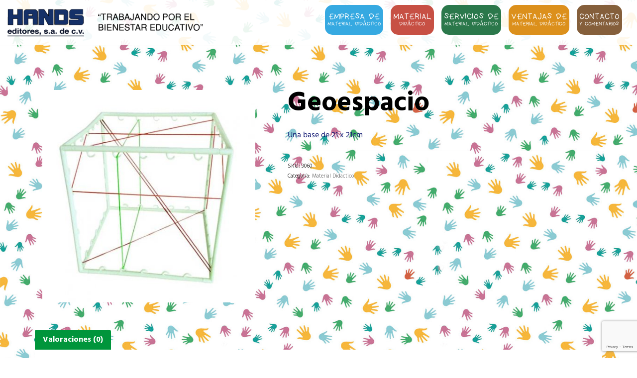

--- FILE ---
content_type: text/html; charset=UTF-8
request_url: https://www.handseditores.com.mx/producto/geoespacio/
body_size: 82915
content:
<!DOCTYPE html>
<!--[if lt IE 7]>      <html class="no-js lt-ie9 lt-ie8 lt-ie7" lang="es" itemscope="itemscope" itemtype="http://schema.org/WebPage"> <![endif]-->
<!--[if IE 7]>         <html class="no-js lt-ie9 lt-ie8" lang="es" itemscope="itemscope" itemtype="http://schema.org/WebPage"> <![endif]-->
<!--[if IE 8]>         <html class="no-js lt-ie9" lang="es" itemscope="itemscope" itemtype="http://schema.org/WebPage"> <![endif]-->
<!--[if gt IE 8]><!--> <html class="no-js" lang="es" itemscope="itemscope" itemtype="http://schema.org/WebPage"> <!--<![endif]-->
<head>
    <!-- Google tag (gtag.js) -->
<script async src="https://www.googletagmanager.com/gtag/js?id=G-MG2HSX16MD"></script>
<script>
  window.dataLayer = window.dataLayer || [];
  function gtag(){dataLayer.push(arguments);}
  gtag('js', new Date());

  gtag('config', 'G-MG2HSX16MD');
</script>

  <meta charset="UTF-8">
  <meta name="viewport" content="width=device-width, initial-scale=1.0">
  <meta name='robots' content='index, follow, max-image-preview:large, max-snippet:-1, max-video-preview:-1' />
	<style>img:is([sizes="auto" i], [sizes^="auto," i]) { contain-intrinsic-size: 3000px 1500px }</style>
	
	<!-- This site is optimized with the Yoast SEO plugin v24.7 - https://yoast.com/wordpress/plugins/seo/ -->
	<title>Geoespacio - Hands Editores</title>
	<link rel="canonical" href="https://www.handseditores.com.mx/producto/geoespacio/" />
	<meta property="og:locale" content="es_ES" />
	<meta property="og:type" content="article" />
	<meta property="og:title" content="Geoespacio - Hands Editores" />
	<meta property="og:description" content="Una base de 21 x 21cm" />
	<meta property="og:url" content="https://www.handseditores.com.mx/producto/geoespacio/" />
	<meta property="og:site_name" content="Hands Editores" />
	<meta property="article:modified_time" content="2024-07-04T09:02:44+00:00" />
	<meta property="og:image" content="https://www.handseditores.com.mx/wp-content/uploads/3060.jpg" />
	<meta property="og:image:width" content="500" />
	<meta property="og:image:height" content="500" />
	<meta property="og:image:type" content="image/jpeg" />
	<meta name="twitter:card" content="summary_large_image" />
	<script type="application/ld+json" class="yoast-schema-graph">{"@context":"https://schema.org","@graph":[{"@type":"WebPage","@id":"https://www.handseditores.com.mx/producto/geoespacio/","url":"https://www.handseditores.com.mx/producto/geoespacio/","name":"Geoespacio - Hands Editores","isPartOf":{"@id":"https://www.handseditores.com.mx/#website"},"primaryImageOfPage":{"@id":"https://www.handseditores.com.mx/producto/geoespacio/#primaryimage"},"image":{"@id":"https://www.handseditores.com.mx/producto/geoespacio/#primaryimage"},"thumbnailUrl":"https://www.handseditores.com.mx/wp-content/uploads/3060.jpg","datePublished":"2021-05-26T21:54:43+00:00","dateModified":"2024-07-04T09:02:44+00:00","breadcrumb":{"@id":"https://www.handseditores.com.mx/producto/geoespacio/#breadcrumb"},"inLanguage":"es","potentialAction":[{"@type":"ReadAction","target":["https://www.handseditores.com.mx/producto/geoespacio/"]}]},{"@type":"ImageObject","inLanguage":"es","@id":"https://www.handseditores.com.mx/producto/geoespacio/#primaryimage","url":"https://www.handseditores.com.mx/wp-content/uploads/3060.jpg","contentUrl":"https://www.handseditores.com.mx/wp-content/uploads/3060.jpg","width":500,"height":500},{"@type":"BreadcrumbList","@id":"https://www.handseditores.com.mx/producto/geoespacio/#breadcrumb","itemListElement":[{"@type":"ListItem","position":1,"name":"Portada","item":"https://www.handseditores.com.mx/"},{"@type":"ListItem","position":2,"name":"Material didáctico","item":"https://www.handseditores.com.mx/tienda/"},{"@type":"ListItem","position":3,"name":"Geoespacio"}]},{"@type":"WebSite","@id":"https://www.handseditores.com.mx/#website","url":"https://www.handseditores.com.mx/","name":"Hands Editores","description":"Otro sitio realizado con WordPress","potentialAction":[{"@type":"SearchAction","target":{"@type":"EntryPoint","urlTemplate":"https://www.handseditores.com.mx/?s={search_term_string}"},"query-input":{"@type":"PropertyValueSpecification","valueRequired":true,"valueName":"search_term_string"}}],"inLanguage":"es"}]}</script>
	<!-- / Yoast SEO plugin. -->


<link rel='dns-prefetch' href='//fonts.googleapis.com' />
<link rel="alternate" type="application/rss+xml" title="Hands Editores &raquo; Feed" href="https://www.handseditores.com.mx/feed/" />
<link rel="alternate" type="application/rss+xml" title="Hands Editores &raquo; Feed de los comentarios" href="https://www.handseditores.com.mx/comments/feed/" />
<link rel="alternate" type="application/rss+xml" title="Hands Editores &raquo; Comentario Geoespacio del feed" href="https://www.handseditores.com.mx/producto/geoespacio/feed/" />
<link rel="shortcut icon" type="image/x-icon" href="https://www.handseditores.com.mx/wp-content/uploads/favicon.png" /><script type="text/javascript">
/* <![CDATA[ */
window._wpemojiSettings = {"baseUrl":"https:\/\/s.w.org\/images\/core\/emoji\/15.0.3\/72x72\/","ext":".png","svgUrl":"https:\/\/s.w.org\/images\/core\/emoji\/15.0.3\/svg\/","svgExt":".svg","source":{"concatemoji":"https:\/\/www.handseditores.com.mx\/wp-includes\/js\/wp-emoji-release.min.js?ver=6.7.4"}};
/*! This file is auto-generated */
!function(i,n){var o,s,e;function c(e){try{var t={supportTests:e,timestamp:(new Date).valueOf()};sessionStorage.setItem(o,JSON.stringify(t))}catch(e){}}function p(e,t,n){e.clearRect(0,0,e.canvas.width,e.canvas.height),e.fillText(t,0,0);var t=new Uint32Array(e.getImageData(0,0,e.canvas.width,e.canvas.height).data),r=(e.clearRect(0,0,e.canvas.width,e.canvas.height),e.fillText(n,0,0),new Uint32Array(e.getImageData(0,0,e.canvas.width,e.canvas.height).data));return t.every(function(e,t){return e===r[t]})}function u(e,t,n){switch(t){case"flag":return n(e,"\ud83c\udff3\ufe0f\u200d\u26a7\ufe0f","\ud83c\udff3\ufe0f\u200b\u26a7\ufe0f")?!1:!n(e,"\ud83c\uddfa\ud83c\uddf3","\ud83c\uddfa\u200b\ud83c\uddf3")&&!n(e,"\ud83c\udff4\udb40\udc67\udb40\udc62\udb40\udc65\udb40\udc6e\udb40\udc67\udb40\udc7f","\ud83c\udff4\u200b\udb40\udc67\u200b\udb40\udc62\u200b\udb40\udc65\u200b\udb40\udc6e\u200b\udb40\udc67\u200b\udb40\udc7f");case"emoji":return!n(e,"\ud83d\udc26\u200d\u2b1b","\ud83d\udc26\u200b\u2b1b")}return!1}function f(e,t,n){var r="undefined"!=typeof WorkerGlobalScope&&self instanceof WorkerGlobalScope?new OffscreenCanvas(300,150):i.createElement("canvas"),a=r.getContext("2d",{willReadFrequently:!0}),o=(a.textBaseline="top",a.font="600 32px Arial",{});return e.forEach(function(e){o[e]=t(a,e,n)}),o}function t(e){var t=i.createElement("script");t.src=e,t.defer=!0,i.head.appendChild(t)}"undefined"!=typeof Promise&&(o="wpEmojiSettingsSupports",s=["flag","emoji"],n.supports={everything:!0,everythingExceptFlag:!0},e=new Promise(function(e){i.addEventListener("DOMContentLoaded",e,{once:!0})}),new Promise(function(t){var n=function(){try{var e=JSON.parse(sessionStorage.getItem(o));if("object"==typeof e&&"number"==typeof e.timestamp&&(new Date).valueOf()<e.timestamp+604800&&"object"==typeof e.supportTests)return e.supportTests}catch(e){}return null}();if(!n){if("undefined"!=typeof Worker&&"undefined"!=typeof OffscreenCanvas&&"undefined"!=typeof URL&&URL.createObjectURL&&"undefined"!=typeof Blob)try{var e="postMessage("+f.toString()+"("+[JSON.stringify(s),u.toString(),p.toString()].join(",")+"));",r=new Blob([e],{type:"text/javascript"}),a=new Worker(URL.createObjectURL(r),{name:"wpTestEmojiSupports"});return void(a.onmessage=function(e){c(n=e.data),a.terminate(),t(n)})}catch(e){}c(n=f(s,u,p))}t(n)}).then(function(e){for(var t in e)n.supports[t]=e[t],n.supports.everything=n.supports.everything&&n.supports[t],"flag"!==t&&(n.supports.everythingExceptFlag=n.supports.everythingExceptFlag&&n.supports[t]);n.supports.everythingExceptFlag=n.supports.everythingExceptFlag&&!n.supports.flag,n.DOMReady=!1,n.readyCallback=function(){n.DOMReady=!0}}).then(function(){return e}).then(function(){var e;n.supports.everything||(n.readyCallback(),(e=n.source||{}).concatemoji?t(e.concatemoji):e.wpemoji&&e.twemoji&&(t(e.twemoji),t(e.wpemoji)))}))}((window,document),window._wpemojiSettings);
/* ]]> */
</script>
<style id='wp-emoji-styles-inline-css' type='text/css'>

	img.wp-smiley, img.emoji {
		display: inline !important;
		border: none !important;
		box-shadow: none !important;
		height: 1em !important;
		width: 1em !important;
		margin: 0 0.07em !important;
		vertical-align: -0.1em !important;
		background: none !important;
		padding: 0 !important;
	}
</style>
<link rel='stylesheet' id='wp-block-library-css' href='https://www.handseditores.com.mx/wp-includes/css/dist/block-library/style.min.css?ver=6.7.4' type='text/css' media='all' />
<style id='classic-theme-styles-inline-css' type='text/css'>
/*! This file is auto-generated */
.wp-block-button__link{color:#fff;background-color:#32373c;border-radius:9999px;box-shadow:none;text-decoration:none;padding:calc(.667em + 2px) calc(1.333em + 2px);font-size:1.125em}.wp-block-file__button{background:#32373c;color:#fff;text-decoration:none}
</style>
<style id='global-styles-inline-css' type='text/css'>
:root{--wp--preset--aspect-ratio--square: 1;--wp--preset--aspect-ratio--4-3: 4/3;--wp--preset--aspect-ratio--3-4: 3/4;--wp--preset--aspect-ratio--3-2: 3/2;--wp--preset--aspect-ratio--2-3: 2/3;--wp--preset--aspect-ratio--16-9: 16/9;--wp--preset--aspect-ratio--9-16: 9/16;--wp--preset--color--black: #000000;--wp--preset--color--cyan-bluish-gray: #abb8c3;--wp--preset--color--white: #ffffff;--wp--preset--color--pale-pink: #f78da7;--wp--preset--color--vivid-red: #cf2e2e;--wp--preset--color--luminous-vivid-orange: #ff6900;--wp--preset--color--luminous-vivid-amber: #fcb900;--wp--preset--color--light-green-cyan: #7bdcb5;--wp--preset--color--vivid-green-cyan: #00d084;--wp--preset--color--pale-cyan-blue: #8ed1fc;--wp--preset--color--vivid-cyan-blue: #0693e3;--wp--preset--color--vivid-purple: #9b51e0;--wp--preset--gradient--vivid-cyan-blue-to-vivid-purple: linear-gradient(135deg,rgba(6,147,227,1) 0%,rgb(155,81,224) 100%);--wp--preset--gradient--light-green-cyan-to-vivid-green-cyan: linear-gradient(135deg,rgb(122,220,180) 0%,rgb(0,208,130) 100%);--wp--preset--gradient--luminous-vivid-amber-to-luminous-vivid-orange: linear-gradient(135deg,rgba(252,185,0,1) 0%,rgba(255,105,0,1) 100%);--wp--preset--gradient--luminous-vivid-orange-to-vivid-red: linear-gradient(135deg,rgba(255,105,0,1) 0%,rgb(207,46,46) 100%);--wp--preset--gradient--very-light-gray-to-cyan-bluish-gray: linear-gradient(135deg,rgb(238,238,238) 0%,rgb(169,184,195) 100%);--wp--preset--gradient--cool-to-warm-spectrum: linear-gradient(135deg,rgb(74,234,220) 0%,rgb(151,120,209) 20%,rgb(207,42,186) 40%,rgb(238,44,130) 60%,rgb(251,105,98) 80%,rgb(254,248,76) 100%);--wp--preset--gradient--blush-light-purple: linear-gradient(135deg,rgb(255,206,236) 0%,rgb(152,150,240) 100%);--wp--preset--gradient--blush-bordeaux: linear-gradient(135deg,rgb(254,205,165) 0%,rgb(254,45,45) 50%,rgb(107,0,62) 100%);--wp--preset--gradient--luminous-dusk: linear-gradient(135deg,rgb(255,203,112) 0%,rgb(199,81,192) 50%,rgb(65,88,208) 100%);--wp--preset--gradient--pale-ocean: linear-gradient(135deg,rgb(255,245,203) 0%,rgb(182,227,212) 50%,rgb(51,167,181) 100%);--wp--preset--gradient--electric-grass: linear-gradient(135deg,rgb(202,248,128) 0%,rgb(113,206,126) 100%);--wp--preset--gradient--midnight: linear-gradient(135deg,rgb(2,3,129) 0%,rgb(40,116,252) 100%);--wp--preset--font-size--small: 13px;--wp--preset--font-size--medium: 20px;--wp--preset--font-size--large: 36px;--wp--preset--font-size--x-large: 42px;--wp--preset--font-family--inter: "Inter", sans-serif;--wp--preset--font-family--cardo: Cardo;--wp--preset--spacing--20: 0.44rem;--wp--preset--spacing--30: 0.67rem;--wp--preset--spacing--40: 1rem;--wp--preset--spacing--50: 1.5rem;--wp--preset--spacing--60: 2.25rem;--wp--preset--spacing--70: 3.38rem;--wp--preset--spacing--80: 5.06rem;--wp--preset--shadow--natural: 6px 6px 9px rgba(0, 0, 0, 0.2);--wp--preset--shadow--deep: 12px 12px 50px rgba(0, 0, 0, 0.4);--wp--preset--shadow--sharp: 6px 6px 0px rgba(0, 0, 0, 0.2);--wp--preset--shadow--outlined: 6px 6px 0px -3px rgba(255, 255, 255, 1), 6px 6px rgba(0, 0, 0, 1);--wp--preset--shadow--crisp: 6px 6px 0px rgba(0, 0, 0, 1);}:where(.is-layout-flex){gap: 0.5em;}:where(.is-layout-grid){gap: 0.5em;}body .is-layout-flex{display: flex;}.is-layout-flex{flex-wrap: wrap;align-items: center;}.is-layout-flex > :is(*, div){margin: 0;}body .is-layout-grid{display: grid;}.is-layout-grid > :is(*, div){margin: 0;}:where(.wp-block-columns.is-layout-flex){gap: 2em;}:where(.wp-block-columns.is-layout-grid){gap: 2em;}:where(.wp-block-post-template.is-layout-flex){gap: 1.25em;}:where(.wp-block-post-template.is-layout-grid){gap: 1.25em;}.has-black-color{color: var(--wp--preset--color--black) !important;}.has-cyan-bluish-gray-color{color: var(--wp--preset--color--cyan-bluish-gray) !important;}.has-white-color{color: var(--wp--preset--color--white) !important;}.has-pale-pink-color{color: var(--wp--preset--color--pale-pink) !important;}.has-vivid-red-color{color: var(--wp--preset--color--vivid-red) !important;}.has-luminous-vivid-orange-color{color: var(--wp--preset--color--luminous-vivid-orange) !important;}.has-luminous-vivid-amber-color{color: var(--wp--preset--color--luminous-vivid-amber) !important;}.has-light-green-cyan-color{color: var(--wp--preset--color--light-green-cyan) !important;}.has-vivid-green-cyan-color{color: var(--wp--preset--color--vivid-green-cyan) !important;}.has-pale-cyan-blue-color{color: var(--wp--preset--color--pale-cyan-blue) !important;}.has-vivid-cyan-blue-color{color: var(--wp--preset--color--vivid-cyan-blue) !important;}.has-vivid-purple-color{color: var(--wp--preset--color--vivid-purple) !important;}.has-black-background-color{background-color: var(--wp--preset--color--black) !important;}.has-cyan-bluish-gray-background-color{background-color: var(--wp--preset--color--cyan-bluish-gray) !important;}.has-white-background-color{background-color: var(--wp--preset--color--white) !important;}.has-pale-pink-background-color{background-color: var(--wp--preset--color--pale-pink) !important;}.has-vivid-red-background-color{background-color: var(--wp--preset--color--vivid-red) !important;}.has-luminous-vivid-orange-background-color{background-color: var(--wp--preset--color--luminous-vivid-orange) !important;}.has-luminous-vivid-amber-background-color{background-color: var(--wp--preset--color--luminous-vivid-amber) !important;}.has-light-green-cyan-background-color{background-color: var(--wp--preset--color--light-green-cyan) !important;}.has-vivid-green-cyan-background-color{background-color: var(--wp--preset--color--vivid-green-cyan) !important;}.has-pale-cyan-blue-background-color{background-color: var(--wp--preset--color--pale-cyan-blue) !important;}.has-vivid-cyan-blue-background-color{background-color: var(--wp--preset--color--vivid-cyan-blue) !important;}.has-vivid-purple-background-color{background-color: var(--wp--preset--color--vivid-purple) !important;}.has-black-border-color{border-color: var(--wp--preset--color--black) !important;}.has-cyan-bluish-gray-border-color{border-color: var(--wp--preset--color--cyan-bluish-gray) !important;}.has-white-border-color{border-color: var(--wp--preset--color--white) !important;}.has-pale-pink-border-color{border-color: var(--wp--preset--color--pale-pink) !important;}.has-vivid-red-border-color{border-color: var(--wp--preset--color--vivid-red) !important;}.has-luminous-vivid-orange-border-color{border-color: var(--wp--preset--color--luminous-vivid-orange) !important;}.has-luminous-vivid-amber-border-color{border-color: var(--wp--preset--color--luminous-vivid-amber) !important;}.has-light-green-cyan-border-color{border-color: var(--wp--preset--color--light-green-cyan) !important;}.has-vivid-green-cyan-border-color{border-color: var(--wp--preset--color--vivid-green-cyan) !important;}.has-pale-cyan-blue-border-color{border-color: var(--wp--preset--color--pale-cyan-blue) !important;}.has-vivid-cyan-blue-border-color{border-color: var(--wp--preset--color--vivid-cyan-blue) !important;}.has-vivid-purple-border-color{border-color: var(--wp--preset--color--vivid-purple) !important;}.has-vivid-cyan-blue-to-vivid-purple-gradient-background{background: var(--wp--preset--gradient--vivid-cyan-blue-to-vivid-purple) !important;}.has-light-green-cyan-to-vivid-green-cyan-gradient-background{background: var(--wp--preset--gradient--light-green-cyan-to-vivid-green-cyan) !important;}.has-luminous-vivid-amber-to-luminous-vivid-orange-gradient-background{background: var(--wp--preset--gradient--luminous-vivid-amber-to-luminous-vivid-orange) !important;}.has-luminous-vivid-orange-to-vivid-red-gradient-background{background: var(--wp--preset--gradient--luminous-vivid-orange-to-vivid-red) !important;}.has-very-light-gray-to-cyan-bluish-gray-gradient-background{background: var(--wp--preset--gradient--very-light-gray-to-cyan-bluish-gray) !important;}.has-cool-to-warm-spectrum-gradient-background{background: var(--wp--preset--gradient--cool-to-warm-spectrum) !important;}.has-blush-light-purple-gradient-background{background: var(--wp--preset--gradient--blush-light-purple) !important;}.has-blush-bordeaux-gradient-background{background: var(--wp--preset--gradient--blush-bordeaux) !important;}.has-luminous-dusk-gradient-background{background: var(--wp--preset--gradient--luminous-dusk) !important;}.has-pale-ocean-gradient-background{background: var(--wp--preset--gradient--pale-ocean) !important;}.has-electric-grass-gradient-background{background: var(--wp--preset--gradient--electric-grass) !important;}.has-midnight-gradient-background{background: var(--wp--preset--gradient--midnight) !important;}.has-small-font-size{font-size: var(--wp--preset--font-size--small) !important;}.has-medium-font-size{font-size: var(--wp--preset--font-size--medium) !important;}.has-large-font-size{font-size: var(--wp--preset--font-size--large) !important;}.has-x-large-font-size{font-size: var(--wp--preset--font-size--x-large) !important;}
:where(.wp-block-post-template.is-layout-flex){gap: 1.25em;}:where(.wp-block-post-template.is-layout-grid){gap: 1.25em;}
:where(.wp-block-columns.is-layout-flex){gap: 2em;}:where(.wp-block-columns.is-layout-grid){gap: 2em;}
:root :where(.wp-block-pullquote){font-size: 1.5em;line-height: 1.6;}
</style>
<link rel='stylesheet' id='contact-form-7-css' href='https://www.handseditores.com.mx/wp-content/plugins/contact-form-7/includes/css/styles.css?ver=6.0.5' type='text/css' media='all' />
<style id='woocommerce-inline-inline-css' type='text/css'>
.woocommerce form .form-row .required { visibility: visible; }
</style>
<link rel='stylesheet' id='yith_wcas_frontend-css' href='https://www.handseditores.com.mx/wp-content/plugins/yith-woocommerce-ajax-search-premium/assets/css/yith_wcas_ajax_search.css?ver=1.8.1' type='text/css' media='all' />
<style id='yith_wcas_frontend-inline-css' type='text/css'>

                .autocomplete-suggestion{
                    padding-right: 20px;
                }
                .woocommerce .autocomplete-suggestion  span.yith_wcas_result_on_sale,
                .autocomplete-suggestion  span.yith_wcas_result_on_sale{
                        background: #7eb742;
                        color: #ffffff
                }
                .woocommerce .autocomplete-suggestion  span.yith_wcas_result_outofstock,
                .autocomplete-suggestion  span.yith_wcas_result_outofstock{
                        background: #7a7a7a;
                        color: #ffffff
                }
                .woocommerce .autocomplete-suggestion  span.yith_wcas_result_featured,
                .autocomplete-suggestion  span.yith_wcas_result_featured{
                        background: #c0392b;
                        color: #ffffff
                }
                .autocomplete-suggestion img{
                    width: 50px;
                }
                .autocomplete-suggestion .yith_wcas_result_content .title{
                    color: #004b91;
                }
                .autocomplete-suggestion{
                                    min-height: 60px;
                                }
</style>
<link rel='stylesheet' id='brands-styles-css' href='https://www.handseditores.com.mx/wp-content/plugins/woocommerce/assets/css/brands.css?ver=9.7.2' type='text/css' media='all' />
<link rel='stylesheet' id='parent-style-css' href='https://www.handseditores.com.mx/wp-content/themes/pinnacle/style.css?ver=6.7.4' type='text/css' media='all' />
<link rel='stylesheet' id='js_composer_custom_css-css' href='//www.handseditores.com.mx/wp-content/uploads/js_composer/custom.css?ver=8.3.1' type='text/css' media='all' />
<link rel='stylesheet' id='bsf-Defaults-css' href='https://www.handseditores.com.mx/wp-content/uploads/smile_fonts/Defaults/Defaults.css?ver=3.20.2' type='text/css' media='all' />
<link rel='stylesheet' id='bsf-fontawesome-css' href='https://www.handseditores.com.mx/wp-content/uploads/smile_fonts/fontawesome/fontawesome.css?ver=3.20.2' type='text/css' media='all' />
<link rel='stylesheet' id='pinnacle_theme-css' href='https://www.handseditores.com.mx/wp-content/themes/pinnacle/assets/css/pinnacle.css?ver=137' type='text/css' media='all' />
<link rel='stylesheet' id='pinnacle_skin-css' href='https://www.handseditores.com.mx/wp-content/themes/pinnacle/assets/css/skins/default.css' type='text/css' media='all' />
<link rel='stylesheet' id='pinnacle_child-css' href='https://www.handseditores.com.mx/wp-content/themes/Pinnacle-Child/style.css' type='text/css' media='all' />
<link rel='stylesheet' id='redux-google-fonts-pinnacle-css' href='https://fonts.googleapis.com/css?family=Raleway%3A400%7CHind%3A300%2C400%2C500%2C600%2C700&#038;subset=latin&#038;ver=1624306339' type='text/css' media='all' />
<script type="text/javascript" src="https://www.handseditores.com.mx/wp-includes/js/jquery/jquery.min.js?ver=3.7.1" id="jquery-core-js"></script>
<script type="text/javascript" src="https://www.handseditores.com.mx/wp-includes/js/jquery/jquery-migrate.min.js?ver=3.4.1" id="jquery-migrate-js"></script>
<script type="text/javascript" src="https://www.handseditores.com.mx/wp-content/plugins/woocommerce/assets/js/jquery-blockui/jquery.blockUI.min.js?ver=2.7.0-wc.9.7.2" id="jquery-blockui-js" data-wp-strategy="defer"></script>
<script type="text/javascript" id="wc-add-to-cart-js-extra">
/* <![CDATA[ */
var wc_add_to_cart_params = {"ajax_url":"\/wp-admin\/admin-ajax.php","wc_ajax_url":"\/?wc-ajax=%%endpoint%%","i18n_view_cart":"Ver carrito","cart_url":"https:\/\/www.handseditores.com.mx\/carro\/","is_cart":"","cart_redirect_after_add":"no"};
/* ]]> */
</script>
<script type="text/javascript" src="https://www.handseditores.com.mx/wp-content/plugins/woocommerce/assets/js/frontend/add-to-cart.min.js?ver=9.7.2" id="wc-add-to-cart-js" data-wp-strategy="defer"></script>
<script type="text/javascript" id="wc-single-product-js-extra">
/* <![CDATA[ */
var wc_single_product_params = {"i18n_required_rating_text":"Por favor elige una puntuaci\u00f3n","i18n_rating_options":["1 de 5 estrellas","2 de 5 estrellas","3 de 5 estrellas","4 de 5 estrellas","5 de 5 estrellas"],"i18n_product_gallery_trigger_text":"Ver galer\u00eda de im\u00e1genes a pantalla completa","review_rating_required":"yes","flexslider":{"rtl":false,"animation":"slide","smoothHeight":true,"directionNav":false,"controlNav":"thumbnails","slideshow":false,"animationSpeed":500,"animationLoop":false,"allowOneSlide":false},"zoom_enabled":"","zoom_options":[],"photoswipe_enabled":"","photoswipe_options":{"shareEl":false,"closeOnScroll":false,"history":false,"hideAnimationDuration":0,"showAnimationDuration":0},"flexslider_enabled":""};
/* ]]> */
</script>
<script type="text/javascript" src="https://www.handseditores.com.mx/wp-content/plugins/woocommerce/assets/js/frontend/single-product.min.js?ver=9.7.2" id="wc-single-product-js" defer="defer" data-wp-strategy="defer"></script>
<script type="text/javascript" src="https://www.handseditores.com.mx/wp-content/plugins/woocommerce/assets/js/js-cookie/js.cookie.min.js?ver=2.1.4-wc.9.7.2" id="js-cookie-js" defer="defer" data-wp-strategy="defer"></script>
<script type="text/javascript" id="woocommerce-js-extra">
/* <![CDATA[ */
var woocommerce_params = {"ajax_url":"\/wp-admin\/admin-ajax.php","wc_ajax_url":"\/?wc-ajax=%%endpoint%%","i18n_password_show":"Mostrar contrase\u00f1a","i18n_password_hide":"Ocultar contrase\u00f1a"};
/* ]]> */
</script>
<script type="text/javascript" src="https://www.handseditores.com.mx/wp-content/plugins/woocommerce/assets/js/frontend/woocommerce.min.js?ver=9.7.2" id="woocommerce-js" defer="defer" data-wp-strategy="defer"></script>
<script type="text/javascript" src="https://www.handseditores.com.mx/wp-content/plugins/js_composer/assets/js/vendors/woocommerce-add-to-cart.js?ver=8.3.1" id="vc_woocommerce-add-to-cart-js-js"></script>
<script type="text/javascript" src="https://www.handseditores.com.mx/wp-content/themes/pinnacle/assets/js/vendor/modernizr-2.7.0.min.js" id="modernizr-js"></script>
<script></script><link rel="https://api.w.org/" href="https://www.handseditores.com.mx/wp-json/" /><link rel="alternate" title="JSON" type="application/json" href="https://www.handseditores.com.mx/wp-json/wp/v2/product/1714" /><link rel="EditURI" type="application/rsd+xml" title="RSD" href="https://www.handseditores.com.mx/xmlrpc.php?rsd" />
<link rel='shortlink' href='https://www.handseditores.com.mx/?p=1714' />
<link rel="alternate" title="oEmbed (JSON)" type="application/json+oembed" href="https://www.handseditores.com.mx/wp-json/oembed/1.0/embed?url=https%3A%2F%2Fwww.handseditores.com.mx%2Fproducto%2Fgeoespacio%2F" />
<link rel="alternate" title="oEmbed (XML)" type="text/xml+oembed" href="https://www.handseditores.com.mx/wp-json/oembed/1.0/embed?url=https%3A%2F%2Fwww.handseditores.com.mx%2Fproducto%2Fgeoespacio%2F&#038;format=xml" />
<script type="text/javascript">var light_error = "The Image could not be loaded.", light_of = "%curr% of %total%", light_load = "Loading...";</script><style type="text/css">#topbar {height:40px;} #topbar ul.sf-menu li a, #topbar .top-menu-cart-btn, #topbar .top-menu-search-btn, #topbar .topbarsociallinks li a, #topbar .nav-trigger-case .kad-navbtn {line-height:40px;}#kad-banner #topbar .topbarsociallinks li a {font-size:14px;}.trans-header #pageheader {padding-top:130px;}.titleclass {background:#00ab44;}.headerfont, .tp-caption, .yith-wcan-list li, .yith-wcan .yith-wcan-reset-navigation, ul.yith-wcan-label li a, .product_item .price {font-family:Hind;} 
  .topbarmenu ul li {font-family:Hind;}
  #kadbreadcrumbs {font-family:Hind;}a:hover {color: #ff8f00;} 
.kad-btn-primary:hover, .login .form-row .button:hover, #payment #place_order:hover, .yith-wcan .yith-wcan-reset-navigation:hover, .widget_shopping_cart_content .checkout:hover, .woocommerce-message .button:hover, #commentform .form-submit #submit:hover, .wpcf7 input.wpcf7-submit:hover, .widget_layered_nav_filters ul li a:hover, table.shop_table td.actions .checkout-button.button:hover, .product_item.hidetheaction:hover .add_to_cart_button, .kad-btn-primary:hover, input[type="submit"].button:hover, .single_add_to_cart_button:hover, .order-actions .button:hover, .woocommerce-message .button:hover,  #kad-top-cart-popup .buttons .button.checkout:hover, #kad-head-cart-popup .buttons .button.checkout:hover, #commentform .form-submit #submit:hover, .checkout-button:hover, #payment #place_order:hover, .widget_shopping_cart_content .checkout:hover, .cart-collaterals .shipping_calculator .button:hover, .yith-wcan .yith-wcan-reset-navigation:hover, .login .form-row .button:hover, .post-password-form input[type="submit"]:hover, table.shop_table td.actions .checkout-button.button:hover .widget_layered_nav ul li.chosen a:hover, .checkout-button:hover, .order-actions .button:hover, input[type="submit"].button:hover, .product_item.hidetheaction:hover .kad_add_to_cart, .product_item.hidetheaction:hover a.button, .post-password-form input[type="submit"]:hover, .return-to-shop a.wc-backward:hover {background: #ff8f00;}.kt-home-call-to-action {padding:20px 0;}.home-message:hover {background-color:#00953b; background-color: rgba(0, 149, 59, 0.6);}
nav.woocommerce-pagination ul li a:hover, .wp-pagenavi a:hover, .woocommerce-info, .panel-heading .accordion-toggle, .variations .kad_radio_variations label:hover, .variations .kad_radio_variations label.selectedValue,.variations .kad_radio_variations label:hover {border-color: #00953b;}
a, .product_price ins .amount, .price ins .amount, .price ins, .color_primary, .postedinbottom a:hover, .footerclass a:hover, .posttags a:hover, .subhead a:hover, .nav-trigger-case:hover .kad-menu-name, .star-rating, .kad-btn-border-white:hover, .tp-caption .kad-btn-border-white:hover, .woocommerce-info:before, .nav-trigger-case:hover .kad-navbtn, #wp-calendar a, .widget_categories .widget-inner .cat-item a:hover, .widget_archive li a:hover, .widget_nav_menu li a:hover,.widget_recent_entries li a:hover, .widget_pages li a:hover, .product-categories li a:hover, .product-categories li a:hover {color: #00953b;}
.widget_price_filter .ui-slider .ui-slider-handle, .product_item .kad_add_to_cart:hover, .product_item a.button:hover, .product_item.hidetheaction:hover .kad_add_to_cart:hover, .kad-btn-primary, html .woocommerce-page .widget_layered_nav ul.yith-wcan-label li a:hover, html .woocommerce-page .widget_layered_nav ul.yith-wcan-label li.chosen a, nav.woocommerce-pagination ul li span.current, nav.woocommerce-pagination ul li a:hover, .product-category.grid_item a:hover h5, .woocommerce-message .button, .widget_layered_nav_filters ul li a, .widget_layered_nav ul li.chosen a, .wpcf7 input.wpcf7-submit, .yith-wcan .yith-wcan-reset-navigation, .panel-heading .accordion-toggle, .nav-tabs li.active, .menu-cart-btn .kt-cart-total, .form-search .search-icon, .product_item .add_to_cart_button:hover, div.product .woocommerce-tabs ul.tabs li.active, #containerfooter .menu li a:hover, .bg_primary, .home-iconmenu .home-icon-item:hover i, .home-iconmenu .home-icon-item:hover h4:after, .home-iconmenu .home-icon-item:hover .kad-btn-primary, p.demo_store, #commentform .form-submit #submit, .kad-hover-bg-primary:hover, .widget_shopping_cart_content .checkout, .product_item.hidetheaction:hover .add_to_cart_button:hover, .product_item.hidetheaction:hover a.button:hover, .productnav a:hover, .kad-btn-primary, .single_add_to_cart_button, #commentform .form-submit #submit, #payment #place_order, .yith-wcan .yith-wcan-reset-navigation, .checkout-button, .widget_shopping_cart_content .checkout, .cart-collaterals .shipping_calculator .button, .login .form-row .button, .order-actions .button, input[type="submit"].button, .post-password-form input[type="submit"], #kad-top-cart-popup .button.checkout, #kad-head-cart-popup .button.checkout, table.shop_table td.actions .checkout-button.button, .select2-container .select2-choice .select2-arrow, .woocommerce span.onsale, span.onsale, .woocommerce #carouselcontainer span.onsale, #filters li a.selected, #filters li a:hover, .p_primarystyle .portfolio-hoverover, .woocommerce-message, .woocommerce-error, a.added_to_cart:hover, .cart-collaterals .cart_totals tr.order-total, .cart-collaterals .shipping_calculator h2 a:hover, .top-menu-cart-btn .kt-cart-total, #topbar ul.sf-menu li a:hover, .topbarmenu ul.sf-menu li.sf-dropdown:hover, .topbarsociallinks li a:hover, #topbar .nav-trigger-case .kad-navbtn:hover, .top-menu-search-btn:hover, .top-search-btn.collapsed:hover, .top-menu-cart-btn:hover, .top-cart-btn.collapsed:hover, .wp-pagenavi .current, .wp-pagenavi a:hover, .login .form-row .button, .post-password-form input[type="submit"], .kad-post-navigation .kad-previous-link a:hover, .kad-post-navigation .kad-next-link a:hover, .select2-results .select2-highlighted, .variations .kad_radio_variations label.selectedValue, #payment #place_order, .checkout-button, input[type="submit"].button, .order-actions .button, .productnav a:hover, #nav-main ul.sf-menu ul li a:hover, #nav-main ul.sf-menu ul li.current-menu-item a, .woocommerce-checkout .chosen-container .chosen-results li.highlighted, .return-to-shop a.wc-backward {background: #00953b;}@media (-webkit-min-device-pixel-ratio: 2), (min-resolution: 192dpi) {body #kad-banner #logo .kad-standard-logo, .trans-header .is-sticky #kad-banner #logo .kad-standard-logo {background-image: url("https://www.handseditores.com.mx/wp-content/uploads/lhands.png") !important;} }.product_item .product_details h5 {min-height:50px;}.is-sticky .headerclass, .none-trans-header .headerclass {background: rgba(255, 255, 255, 1);}.kad-header-style-basic #nav-main ul.sf-menu > li > a, .kad-header-style-basic #kad-shrinkheader #mobile-nav-trigger a {line-height:90px;}.none-trans-header .nav-trigger-case.collapsed .kad-navbtn, .is-sticky .nav-trigger-case.collapsed .kad-navbtn {color:#444444;}nav.woocommerce-pagination ul li a, nav.woocommerce-pagination ul li span{
font-size:20px;
}


.contentclass {
    background-color: transparent;
    margin-top: 11%;
}
.woocommerce-result-count{
color:#000;
}
.notrated {
    color: #2867b6 !important;
    font-weight: 600;
}
div.product .product_title {
    color: #000;
}
#product_wrapper4{
background-color:#fff;
}
.price {
    color: #000;
}
.widget-title {
    background: #fff;
}
.widget-inner{
background-color: rgba(40, 103, 182, 0.75);
}

/*Menú principal*/
ul#menu-menu li *{
font-family: kindergarten !important;
text-transform:uppercase;
}
.kad-primary-nav ul.sf-menu {
    float: right;
    margin-left: -165px;
}
.kad-header-style-basic #nav-main ul.sf-menu > li > a, .kad-header-style-basic #kad-shrinkheader #mobile-nav-trigger a {
line-height: 45px;
}
.kad-header-style-basic #nav-main ul.sf-menu>li>a {
    margin: 0;
    padding: 0 5px;
}
#kad-shrinkheader {
width:100% !important;
}
/*TOP BAR*/
.sf-menu, .sf-menu * {
    font-family: HindMysuru-Regular;
}
.topbar-right-search {
    margin-right: -194px;
}

.menu-empresa-de-material-didactico{
background-color: #36a9e1;
    margin-top: 10px;
    border-radius: 15px;
    margin-bottom: 10px;
    margin-right: 15px;
}

.mempresa {
margin-top: -30px;
font-size: 13px;
}

.menu-material-didactico {
    background-color: #c75044;
    margin-top: 10px;
    border-radius: 15px;
    margin-bottom: 10px;
    margin-right: 15px;
}

.menu-servicios-de-material-didactico{
    background-color: #2b784b;
    margin-top: 10px;
    border-radius: 15px;
    margin-bottom: 10px;
    margin-right: 15px;
}
.mservicios {
    margin-top: -30px;
    font-size: 13px;
}
.menu-ventajas-de-material-didactico {
    background-color: #dc901c;
    margin-top: 10px;
    border-radius: 15px;
    margin-bottom: 10px;
    margin-right: 15px;
}
.menu-promociones-de-material-didactico {
    background-color: #8b669d;
    margin-top: 10px;
    border-radius: 15px;
    margin-bottom: 10px;
    margin-right: 15px;
}

.menu-contactoy-comentarios {
    background-color: #855f3b;
    margin-top: 10px;
    border-radius: 15px;
    margin-bottom: 10px;
    margin-right: 15px;
}

/* menu*/
ul.sf-menu a, .none-trans-header .kad-primary-nav ul.sf-menu a {
    color: #fff !important;
  border-radius: 15px;
}

/*hover menu*/
ul#menu-menu li  a:hover {
background-color:#253467 !important;
   border-radius: 15px;
}

/*con activo menu*/
#nav-main ul.sf-menu > li.current-menu-item a {
 color: #fff !important;
background-color: #253467;
}

/*Posición logo*/
.kad-lg {
    background-size: contain!important;
    background-position: left center!important;
    background-repeat: no-repeat!important;
    max-width: 100%;
    /*margin-left: -170px;*/
}

.none-trans-header .headerclass {
    border-bottom: 0;
    position: fixed;
    position: fixed;
    top: 0px;
    margin: auto;
    z-index: 100000;
    width: 100%;
    background: rgba(255, 255, 255, 0.9);
}
.trans-header #kad-banner {
    border-bottom: 0;
    position: fixed;
    top: 0px;
    margin: auto;
    z-index: 100000;
    width: 100%;

}
 .fdireccion{
    font-family: kindergarten !important;
    color: #fff !important;
    margin-top: -46px;
    margin-left: -20px;
}
.fredes{
padding-top:25px;
}
.ftextos{
text-align:center;
}
<!--- RESPONSIVO -->
@media screen and(max-width:1600px){
.topbar-right-search {
    margin-right: -194px;
}
}
@media screen and (max-width:1440px){
.topbar-right-search {
       margin-right: -70px;
}
ul#menu-menu li * {
    font-family: kindergarten !important;
    text-transform: uppercase;
    font-size: 17px;
}
.mempresa {
    margin-top: -30px;
    font-size: 11px !important;
}
}
@media screen and (max-width:1024px){
h1 {
    font-size: 45px !important;
    color: #ffffff;
}
.topbar-right-search {
    margin-right: -13px;
}
.sf-menu, .sf-menu * {
    font-family: HindMysuru-Regular;
    font-size: 11px;
}
ul#menu-menu li * {
    font-family: kindergarten !important;
    text-transform: uppercase;
    font-size: 12px;
}
.mempresa {
    margin-top: -30px;
    font-size: 9px !important;
}
.fdireccion {
    font-family: kindergarten !important;
    color: #fff !important;
    margin-top: -46px;
    margin-left: 20px;
}
.contentclass {
    background-color: transparent;
    margin-top: 15%;
}
}
@media screen and (max-width:995px){
.mempresa {
    margin-top: 0px; 
    display: initial;
    font-size: 16px !important; 
}
}
@media screen and (max-width:980px){
h1 {
    font-size: 40px !important;
    color: #ffffff;
}
}
@media screen and (max-width: 768px){
h1 {
    font-size: 35px !important;
    color: #ffffff;
}
h4 {
    font-size: 20px !important;
    color: #ffffff;
    font-weight: normal !important;
}
h2 {
    font-size: 24px !important;
    color: #ffffff;
}
.fnombre {
    width: 100% !important;
    font-family: kindergarten;
    color: #ffffff;
    font-size: 24px;
}
.fciudad {
    width: 100% !important;
    float: none;
    padding-left: 0%;
    margin-top: 15px;
    font-family: kindergarten;
    color: #ffffff;
    font-size: 24px;
}
.fmensaje {
    width: 100% !important;
    float: none;
    padding-left: 0%;
    margin-top: 15px;
    font-family: kindergarten;
    color: #ffffff;
    font-size: 24px;
}
.fmail {
    width: 100% !important;
    font-family: kindergarten;
    color: #ffffff;
    font-size: 24px;
    margin-top: 15px;
}
.ftelefono {
    width: 100% !important;
    font-family: kindergarten;
    color: #ffffff;
    font-size: 24px;
    margin-top: 15px;
}
.altomensaje{
    height:120px !important;
    color:#000;
    border-radius: 10px !important;
}
.wpcf7 input.wpcf7-submit{
margin-top: 31px;
    border-radius: 10px;
    width: 40%;
    text-transform: uppercase;
    font-family: kindergarten;
    font-size: 15px;
    font-weight: 800;
    /* float: right; */
    /* margin-top: 15px; */
}
.ancho{
width:100% !important;
margin-top:-30px;
}
.textos{
text-align:left !important;
}
.fdireccion {
    font-family: kindergarten !important;
    color: #fff !important;
    margin-top: -46px;
    margin-left: -115px;
}
.ftextos{
text-align:left;
}
.contentclass {
    background-color: transparent;
    margin-top: 20%;
}
}
@media screen and (max-width:425px){
.cafe{
background:none;
}
.contentclass {
    background-color: transparent;
    margin-top: 37%;
}
}

@media screen and (max-width: 375px){
.Array {font-size:55px !important;
}
.imgservicios{
display:none;
}
.imgventajas{
display:none;
}
.fdireccion {
    font-family: kindergarten !important;
    color: #fff !important;
    margin-top: -46px;
    margin-left: -90px;
}
.contentclass {
    background-color: transparent;
    margin-top: 40%;
}
}
@media screen and (max-width: 320px){
h1 {
    font-size: 30px !important;
    color: #ffffff;
}
.fdireccion {
    font-family: kindergarten !important;
    color: #fff !important;
    margin-top: -46px;
    margin-left: -30px;
}
.contentclass {
    background-color: transparent;
    margin-top: 43%;
}

}</style>	<noscript><style>.woocommerce-product-gallery{ opacity: 1 !important; }</style></noscript>
	<meta name="generator" content="Powered by WPBakery Page Builder - drag and drop page builder for WordPress."/>
<meta name="generator" content="Powered by Slider Revolution 6.7.31 - responsive, Mobile-Friendly Slider Plugin for WordPress with comfortable drag and drop interface." />
<!--[if lt IE 9]>
<script src="https://www.handseditores.com.mx/wp-content/themes/pinnacle/assets/js/vendor/respond.min.js"></script>
<![endif]-->
<style class='wp-fonts-local' type='text/css'>
@font-face{font-family:Inter;font-style:normal;font-weight:300 900;font-display:fallback;src:url('https://www.handseditores.com.mx/wp-content/plugins/woocommerce/assets/fonts/Inter-VariableFont_slnt,wght.woff2') format('woff2');font-stretch:normal;}
@font-face{font-family:Cardo;font-style:normal;font-weight:400;font-display:fallback;src:url('https://www.handseditores.com.mx/wp-content/plugins/woocommerce/assets/fonts/cardo_normal_400.woff2') format('woff2');}
</style>
<script>function setREVStartSize(e){
			//window.requestAnimationFrame(function() {
				window.RSIW = window.RSIW===undefined ? window.innerWidth : window.RSIW;
				window.RSIH = window.RSIH===undefined ? window.innerHeight : window.RSIH;
				try {
					var pw = document.getElementById(e.c).parentNode.offsetWidth,
						newh;
					pw = pw===0 || isNaN(pw) || (e.l=="fullwidth" || e.layout=="fullwidth") ? window.RSIW : pw;
					e.tabw = e.tabw===undefined ? 0 : parseInt(e.tabw);
					e.thumbw = e.thumbw===undefined ? 0 : parseInt(e.thumbw);
					e.tabh = e.tabh===undefined ? 0 : parseInt(e.tabh);
					e.thumbh = e.thumbh===undefined ? 0 : parseInt(e.thumbh);
					e.tabhide = e.tabhide===undefined ? 0 : parseInt(e.tabhide);
					e.thumbhide = e.thumbhide===undefined ? 0 : parseInt(e.thumbhide);
					e.mh = e.mh===undefined || e.mh=="" || e.mh==="auto" ? 0 : parseInt(e.mh,0);
					if(e.layout==="fullscreen" || e.l==="fullscreen")
						newh = Math.max(e.mh,window.RSIH);
					else{
						e.gw = Array.isArray(e.gw) ? e.gw : [e.gw];
						for (var i in e.rl) if (e.gw[i]===undefined || e.gw[i]===0) e.gw[i] = e.gw[i-1];
						e.gh = e.el===undefined || e.el==="" || (Array.isArray(e.el) && e.el.length==0)? e.gh : e.el;
						e.gh = Array.isArray(e.gh) ? e.gh : [e.gh];
						for (var i in e.rl) if (e.gh[i]===undefined || e.gh[i]===0) e.gh[i] = e.gh[i-1];
											
						var nl = new Array(e.rl.length),
							ix = 0,
							sl;
						e.tabw = e.tabhide>=pw ? 0 : e.tabw;
						e.thumbw = e.thumbhide>=pw ? 0 : e.thumbw;
						e.tabh = e.tabhide>=pw ? 0 : e.tabh;
						e.thumbh = e.thumbhide>=pw ? 0 : e.thumbh;
						for (var i in e.rl) nl[i] = e.rl[i]<window.RSIW ? 0 : e.rl[i];
						sl = nl[0];
						for (var i in nl) if (sl>nl[i] && nl[i]>0) { sl = nl[i]; ix=i;}
						var m = pw>(e.gw[ix]+e.tabw+e.thumbw) ? 1 : (pw-(e.tabw+e.thumbw)) / (e.gw[ix]);
						newh =  (e.gh[ix] * m) + (e.tabh + e.thumbh);
					}
					var el = document.getElementById(e.c);
					if (el!==null && el) el.style.height = newh+"px";
					el = document.getElementById(e.c+"_wrapper");
					if (el!==null && el) {
						el.style.height = newh+"px";
						el.style.display = "block";
					}
				} catch(e){
					console.log("Failure at Presize of Slider:" + e)
				}
			//});
		  };</script>
<style type="text/css" title="dynamic-css" class="options-output">.kad-primary-nav ul.sf-menu a,.nav-trigger-case.collapsed .kad-navbtn{color:#ffffff;}.sticky-wrapper #logo a.brand, .trans-header #logo a.brand{color:#ffffff;}.is-sticky header #logo a.brand,.logofont,.none-trans-header header #logo a.brand,header #logo a.brand{font-family:Raleway;font-weight:400;font-style:normal;color:#444444;font-size:32px;}.titleclass{background-color:#00ab44;background-repeat:no-repeat;background-attachment:fixed;background-position:center center;}.titleclass h1{color:#ffffff;}.titleclass .subtitle{color:#ffffff;}.product_item .product_details h5, .product-category.grid_item a h5{font-family:Hind;text-align:center;line-height:20px;font-weight:700;font-style:normal;color:#00953b;font-size:15px;}.contentclass{background-color:transparent;}.topclass{background-color:#253467;}.postclass{background-color:transparent;}.footerclass{background-color:#1f9fba;}body{background-repeat:no-repeat;background-size:cover;background-attachment:fixed;background-image:url('https://www.handseditores.com.mx/wp-content/uploads/bg_.jpg');}h1{font-family:Hind;line-height:45px;font-weight:700;font-style:normal;font-size:40px;}h2{font-family:Hind;line-height:40px;font-weight:400;font-style:normal;font-size:32px;}h3{font-family:Hind;line-height:40px;font-weight:400;font-style:normal;font-size:26px;}h4{font-family:Hind;line-height:34px;font-weight:400;font-style:normal;font-size:24px;}h5{font-family:Hind;line-height:26px;font-weight:600;font-style:normal;font-size:18px;}.subtitle{font-family:Hind;line-height:22px;font-weight:400;font-style:normal;font-size:16px;}body{font-family:Hind;line-height:20px;font-weight:400;font-style:normal;font-size:16px;}.is-sticky .kad-primary-nav ul.sf-menu a, ul.sf-menu a, .none-trans-header .kad-primary-nav ul.sf-menu a{font-family:Hind;font-weight:500;font-style:normal;color:#444444;font-size:22px;}.kad-nav-inner .kad-mnav, .kad-mobile-nav .kad-nav-inner li a, .kad-mobile-nav .kad-nav-inner li .kad-submenu-accordion{font-family:Hind;line-height:20px;font-weight:500;font-style:normal;font-size:16px;}#topbar ul.sf-menu > li > a, #topbar .top-menu-cart-btn, #topbar .top-menu-search-btn, #topbar .nav-trigger-case .kad-navbtn, #topbar .topbarsociallinks li a{font-family:Hind;font-weight:600;font-style:normal;font-size:15px;}</style><noscript><style> .wpb_animate_when_almost_visible { opacity: 1; }</style></noscript> <!-- Global site tag (gtag.js) - Google Analytics -->
<script async src="https://www.googletagmanager.com/gtag/js?id=UA-51686753-23"></script>
<script>
  window.dataLayer = window.dataLayer || [];
  function gtag(){dataLayer.push(arguments);}
  gtag('js', new Date());

  gtag('config', 'UA-51686753-23');
</script>
</head>
	<body class="product-template-default single single-product postid-1714 theme-pinnacle woocommerce woocommerce-page woocommerce-no-js ywcas-pinnacle-child wide none-trans-header not_ie geoespacio wpb-js-composer js-comp-ver-8.3.1 vc_responsive" >
<link href="//netdna.bootstrapcdn.com/font-awesome/4.0.3/css/font-awesome.css" rel="stylesheet">
		<div id="wrapper" class="container">
		  	<header id="kad-banner" class="banner headerclass kad-header-style-basic" data-pageheaderbg="0" data-header-base-height="90">
<div id="topbar" class="topclass">
    <div class="container">
      <div class="row">
        <div class="col-md-6 col-ss-6 kad-topbar-left">
          <div class="topbar_social_area topbar-widget clearfix">
                          <div class="topbar_social">
                <ul class="topbarsociallinks">
                  <li class="kad-tbicon-links"><a href="" class="kad-color-" data-toggle="tooltip" data-placement="bottom" target="_self" data-original-title=""><i class=""></i></a></li>                </ul>
              </div>
                      </div>
        </div><!-- close col-md-6 -->
        <div class="col-md-6 col-ss-6 kad-topbar-right">
          <div id="topbar-search" class="topbar-right-search clearfix">
                          <div id="kt-searchcontain" class="panel">
                <ul class="kad-topsearch-button">
                    <li>
                      <a class="top-menu-search-btn collapsed" data-toggle="collapse" data-parent="#topbar-search" data-target="#kad-top-search-popup"><i class="icon-search"></i></a>
                    </li>
                </ul>
                <div id="kad-top-search-popup" class="collapse topclass">
                <form role="search" method="get" id="searchform" class="form-search" action="https://www.handseditores.com.mx/">
  <label class="hide" for="s">Buscar por:</label>
  <input type="text" value="" name="s" id="s" class="search-query" placeholder="Búsqueda">
  <button type="submit" id="searchsubmit" class="search-icon"><i class="icon-search"></i></button>
</form>                </div>
              </div>
                              <div id="kt-cartcontain" class="panel">
                    <ul class="kad-cart-total">
                      <li>
                        <a class="top-menu-cart-btn collapsed" data-toggle="collapse" data-parent="#topbar-search" data-target="#kad-top-cart-popup">
                            <i class="icon-shopping-cart"></i><span class="kt-cart-total"> 0 </span> 
                        </a>
                      </li>
                    </ul>
                    <div id="kad-top-cart-popup" class="collapse">
                      <div id="kad-top-cart-popup-inner">
                        <div class="kt-header-mini-cart-refreash">
                          

	<p class="woocommerce-mini-cart__empty-message">No hay productos en el carrito.</p>


                        </div>
                      </div>
                    </div>
                  </div>
              <ul id="menu-secondary-menu" class="sf-menu topbmenu"><li  class="menu-mi-cuenta-de-material-didactico"><a href="https://www.handseditores.com.mx/mi-cuenta/"><span>Mi cuenta de Material Didáctico</span></a></li>
<li  class="menu-finalizar-compra"><a href="https://www.handseditores.com.mx/finalizar-comprar/"><span>Finalizar compra</span></a></li>
<li  class="menu-carrito"><a href="https://www.handseditores.com.mx/carro/"><span>Carrito</span></a></li>
</ul>                <div id="mobile-nav-trigger" class="nav-trigger">
                  <a class="nav-trigger-case" data-toggle="collapse" rel="nofollow" data-target=".top_mobile_menu_collapse">
                    <div class="kad-navbtn clearfix">
                      <i class="icon-reorder"></i>
                    </div>
                  </a>
                </div>
                      </div>
        </div> <!-- close col-md-6-->
      </div> <!-- Close Row -->
              <div id="kad-mobile-nav" class="kad-mobile-nav">
              <div class="kad-nav-inner mobileclass">
                <div id="mobile_menu_collapse_top" class="kad-nav-collapse collapse top_mobile_menu_collapse">
                  <ul id="menu-secondary-menu-1" class="kad-top-mnav"><li  class="menu-mi-cuenta-de-material-didactico"><a href="https://www.handseditores.com.mx/mi-cuenta/"><span>Mi cuenta de Material Didáctico</span></a></li>
<li  class="menu-finalizar-compra"><a href="https://www.handseditores.com.mx/finalizar-comprar/"><span>Finalizar compra</span></a></li>
<li  class="menu-carrito"><a href="https://www.handseditores.com.mx/carro/"><span>Carrito</span></a></li>
</ul>               </div>
            </div>
        </div>
        </div> <!-- Close Container -->
  </div>  <div id="kad-shrinkheader" class="container" style="height:90px; line-height:90px;">
    <div class="row">
      <div class="col-md-4 col-sm-8 col-ss-10 clearfix kad-header-left">
        <div id="logo" class="logocase">
          <a class="brand logofont" style="height:90px; line-height:90px; display:block;" href="https://www.handseditores.com.mx/">
             
            <div id="thelogo" style="height:90px; line-height:90px;">
                <div style="background-image: url('https://www.handseditores.com.mx/wp-content/uploads/lhands.png'); max-height:90px; height:130px; width:900px;" class="kad-standard-logo kad-lg"></div>
                                </div> 
                      </a>
        </div> <!-- Close #logo -->
      </div><!-- close col -->
      <div class="col-md-8 col-sm-4 col-ss-2 kad-header-right">
                    <nav id="nav-main" class="clearfix kad-primary-nav">
                <ul id="menu-menu" class="sf-menu"><li  class="menu-empresa-de-material-didactico"><a href="https://www.handseditores.com.mx/"><span>Empresa de <div class="mempresa">material didáctico</div></span></a></li>
<li  class="menu-material-didactico current_page_parent"><a href="https://www.handseditores.com.mx/tienda/"><span>Material<div class="mempresa"> didáctico</div></span></a></li>
<li  class="menu-servicios-de-material-didactico"><a href="https://www.handseditores.com.mx/servicios/"><span>Servicios de <div class="mempresa"> material didáctico</div></span></a></li>
<li  class="menu-ventajas-de-material-didactico"><a href="https://www.handseditores.com.mx/ventajas/"><span>Ventajas de <div class="mempresa">material didáctico</div></span></a></li>
<li  class="menu-contactoy-comentarios"><a href="https://www.handseditores.com.mx/informes-de-material-didactico/"><span>Contacto<div class="mempresa">y comentarios</div></span></a></li>
</ul>            </nav> 
            <div id="mobile-nav-trigger" class="nav-trigger">
              <a class="nav-trigger-case collapsed" data-toggle="collapse" rel="nofollow" data-target=".mobile_menu_collapse">
                <div class="kad-navbtn mobileclass clearfix"><i class="icon-reorder"></i></div>
              </a>
            </div>
              </div> <!-- Close col -->       
    </div> <!-- Close Row -->
  </div> <!-- Close Container -->
    <div class="container">
      <div id="kad-mobile-nav" class="kad-mobile-nav">
          <div class="kad-nav-inner mobileclass">
              <div id="mobile_menu_collapse" class="kad-nav-collapse collapse mobile_menu_collapse">
                  <ul id="menu-menu-1" class="kad-mnav"><li  class="menu-empresadedivclassmempresamaterialdidcticodiv menu-item-780"><a href="https://www.handseditores.com.mx/">Empresa de <div class="mempresa">material didáctico</div></a></li>
<li  class="menu-materialdivclassmempresadidcticodiv current_page_parent menu-item-781"><a href="https://www.handseditores.com.mx/tienda/">Material<div class="mempresa"> didáctico</div></a></li>
<li  class="menu-serviciosdedivclassmempresamaterialdidcticodiv menu-item-779"><a href="https://www.handseditores.com.mx/servicios/">Servicios de <div class="mempresa"> material didáctico</div></a></li>
<li  class="menu-ventajasdedivclassmempresamaterialdidcticodiv menu-item-778"><a href="https://www.handseditores.com.mx/ventajas/">Ventajas de <div class="mempresa">material didáctico</div></a></li>
<li  class="menu-contactodivclassmempresaycomentariosdiv menu-item-1793"><a href="https://www.handseditores.com.mx/informes-de-material-didactico/">Contacto<div class="mempresa">y comentarios</div></a></li>
</ul>              </div>
          </div>
      </div>
  </div> <!-- Close Container -->
   
  <!-- Google tag (gtag.js) -->
<script async src="https://www.googletagmanager.com/gtag/js?id=G-08WXY0G3QZ"></script>
<script>
  window.dataLayer = window.dataLayer || [];
  function gtag(){dataLayer.push(arguments);}
  gtag('js', new Date());

  gtag('config', 'G-08WXY0G3QZ');
</script>
</header>			<div class="wrap contentclass" role="document">

        <div id="content" class="container">
           	<div class="row">
              <div class="main col-md-12 kt-nosidebar" role="main">
          		
          			
<div class="woocommerce-notices-wrapper"></div>
<div itemscope itemtype="http://schema.org/Product" id="product-1714" class="post-1714 product type-product status-publish has-post-thumbnail product_cat-material-didactico first instock purchasable product-type-simple">
	<div class="row">
		<div class="col-md-5 product-img-case">

	<div class="images kad-light-gallery">
	<div class="product_image postclass">
	<a href="https://www.handseditores.com.mx/wp-content/uploads/3060.jpg" itemprop="image" class="woocommerce-main-image zoom" title="3060"  data-rel="lightbox"><img width="456" height="456" src="https://www.handseditores.com.mx/wp-content/uploads/3060-456x456.jpg" srcset="https://www.handseditores.com.mx/wp-content/uploads/3060.jpg 500w, https://www.handseditores.com.mx/wp-content/uploads/3060-150x150.jpg 150w, https://www.handseditores.com.mx/wp-content/uploads/3060-60x60.jpg 60w, https://www.handseditores.com.mx/wp-content/uploads/3060-300x300.jpg 300w, https://www.handseditores.com.mx/wp-content/uploads/3060-100x100.jpg 100w, https://www.handseditores.com.mx/wp-content/uploads/3060-456x456.jpg 456w" sizes="(max-width: 456px) 100vw, 456px" class="attachment-shop_single wp-post-image" title="3060"></a>	</div>
	
</div>
	</div>
	<div class="col-md-7 product-summary-case">
	<div class="summary entry-summary postclass">

		<h1 class="product_title entry-title">Geoespacio</h1><p class="price"><span class="woocommerce-Price-amount amount"><bdi><span class="woocommerce-Price-currencySymbol">&#36;</span>0.00</bdi></span></p>
<div class="woocommerce-product-details__short-description">
	<p>Una base de 21 x 21cm</p>
</div>

	
	<form class="cart" action="https://www.handseditores.com.mx/producto/geoespacio/" method="post" enctype='multipart/form-data'>
		
		<div class="quantity">
		<label class="screen-reader-text" for="quantity_696d08145968f">Geoespacio cantidad</label>
	<input
		type="number"
				id="quantity_696d08145968f"
		class="input-text qty text"
		name="quantity"
		value="1"
		aria-label="Cantidad de productos"
				min="1"
		max=""
					step="1"
			placeholder=""
			inputmode="numeric"
			autocomplete="off"
			/>
	</div>

		<button type="submit" name="add-to-cart" value="1714" class="single_add_to_cart_button button alt">Añadir al carrito</button>

			</form>

	
<div class="product_meta">

	
	
		<span class="sku_wrapper">SKU: <span class="sku">3060</span></span>

	
	<span class="posted_in">Categoría: <a href="https://www.handseditores.com.mx/categoria-producto/material-didactico/" rel="tag">Material Didactico</a></span>
	
	
</div>

	</div><!-- .summary -->
</div>
</div>

	
	<div class="woocommerce-tabs wc-tabs-wrapper">
		<ul class="tabs wc-tabs" role="tablist">
							<li class="reviews_tab" id="tab-title-reviews">
					<a href="#tab-reviews" role="tab" aria-controls="tab-reviews">
						Valoraciones (0)					</a>
				</li>
					</ul>
					<div class="woocommerce-Tabs-panel woocommerce-Tabs-panel--reviews panel entry-content wc-tab" id="tab-reviews" role="tabpanel" aria-labelledby="tab-title-reviews">
				<div id="reviews" class="woocommerce-Reviews">
	<div id="comments">
		<h2 class="woocommerce-Reviews-title">
			Valoraciones		</h2>

					<p class="woocommerce-noreviews">No hay valoraciones aún.</p>
			</div>

			<div id="review_form_wrapper">
			<div id="review_form">
					<div id="respond" class="comment-respond">
		<span id="reply-title" class="comment-reply-title" role="heading" aria-level="3">Sé el primero en valorar &ldquo;Geoespacio&rdquo; <small><a rel="nofollow" id="cancel-comment-reply-link" href="/producto/geoespacio/#respond" style="display:none;">Cancelar la respuesta</a></small></span><form action="https://www.handseditores.com.mx/wp-comments-post.php" method="post" id="commentform" class="comment-form"><p class="comment-notes"><span id="email-notes">Tu dirección de correo electrónico no será publicada.</span> <span class="required-field-message">Los campos obligatorios están marcados con <span class="required">*</span></span></p><div class="comment-form-rating"><label for="rating" id="comment-form-rating-label">Tu puntuación&nbsp;<span class="required">*</span></label><select name="rating" id="rating" required>
						<option value="">Puntuar&hellip;</option>
						<option value="5">Perfecto</option>
						<option value="4">Bueno</option>
						<option value="3">Normal</option>
						<option value="2">No está tan mal</option>
						<option value="1">Muy pobre</option>
					</select></div><p class="comment-form-comment"><label for="comment">Tu valoración&nbsp;<span class="required">*</span></label><textarea id="comment" name="comment" cols="45" rows="8" required></textarea></p><div class="row"><p class="comment-form-author"><label for="author">Nombre&nbsp;<span class="required">*</span></label><input id="author" name="author" type="text" autocomplete="name" value="" size="30" required /></p>
<p class="comment-form-email"><label for="email">Correo electrónico&nbsp;<span class="required">*</span></label><input id="email" name="email" type="email" autocomplete="email" value="" size="30" required /></p>
<p class="comment-form-cookies-consent"><input id="wp-comment-cookies-consent" name="wp-comment-cookies-consent" type="checkbox" value="yes" /> <label for="wp-comment-cookies-consent">Guarda mi nombre, correo electrónico y web en este navegador para la próxima vez que comente.</label></p>
</div><p class="form-submit"><input name="submit" type="submit" id="submit" class="submit" value="Enviar" /> <input type='hidden' name='comment_post_ID' value='1714' id='comment_post_ID' />
<input type='hidden' name='comment_parent' id='comment_parent' value='0' />
</p></form>	</div><!-- #respond -->
				</div>
		</div>
	
	<div class="clear"></div>
</div>
			</div>
		
			</div>


	<section class="related products">

					<h2>Productos relacionados</h2>
				 <div id="product_wrapper4" class="products init-masonry kad_product_wrapper rowtight shopcolumn4 shopfullwidth kad_shop_default" data-masonry-selector=".kad_product">
			
					<div class="tcol-md-3 tcol-sm-4 tcol-xs-6 tcol-ss-12 kad_product">
	<div class="hidetheaction grid_item product_item clearfix postclass kad_product_fade_in post-1701 product type-product status-publish has-post-thumbnail product_cat-material-didactico first instock purchasable product-type-simple">

				<a href="https://www.handseditores.com.mx/producto/conos-senales/" class="product_item_link product_img_link">

			<div class="kad-product-noflipper"> 
                  <img width="300" height="300" 
                  src="https://www.handseditores.com.mx/wp-content/uploads/3030-300x300.jpg" 
                  srcset="https://www.handseditores.com.mx/wp-content/uploads/3030.jpg 500w, https://www.handseditores.com.mx/wp-content/uploads/3030-150x150.jpg 150w, https://www.handseditores.com.mx/wp-content/uploads/3030-60x60.jpg 60w, https://www.handseditores.com.mx/wp-content/uploads/3030-300x300.jpg 300w, https://www.handseditores.com.mx/wp-content/uploads/3030-100x100.jpg 100w" sizes="(max-width: 300px) 100vw, 300px"                  class="attachment-shop_catalog size-300x300 wp-post-image" 
                  alt="Conos señales">
                </div> 

	         	<div class="kad-action-case"></div>
	            </a>
		    <div class="product_details_case clearfix">
				<div class="product_details">
					<a href="https://www.handseditores.com.mx/producto/conos-senales/" class="product_item_link product_title_link">
			<h5>Conos señales</h5>					</a>
											<div class="product_excerpt">
							12 piezas de 23 x 14 cm 6 amarillos y 6 naranjas						</div>
									</div>
		
			<span class='notrated'>No clasificados</span>
	<span class="price"><span class="woocommerce-Price-amount amount"><bdi><span class="woocommerce-Price-currencySymbol">&#36;</span>0.00</bdi></span></span>
			</div>

	</a><a href="?add-to-cart=1701" aria-describedby="woocommerce_loop_add_to_cart_link_describedby_1701" data-quantity="1" class="button product_type_simple add_to_cart_button ajax_add_to_cart" data-product_id="1701" data-product_sku="3030" aria-label="Añadir al carrito: &ldquo;Conos señales&rdquo;" rel="nofollow" data-success_message="«Conos señales» se ha añadido a tu carrito">Añadir al carrito</a>	<span id="woocommerce_loop_add_to_cart_link_describedby_1701" class="screen-reader-text">
			</span>

	</div>
</div>
			
					<div class="tcol-md-3 tcol-sm-4 tcol-xs-6 tcol-ss-12 kad_product">
	<div class="hidetheaction grid_item product_item clearfix postclass kad_product_fade_in post-1690 product type-product status-publish has-post-thumbnail product_cat-material-didactico  instock purchasable product-type-simple">

				<a href="https://www.handseditores.com.mx/producto/abaco-gigante-de-10-lineas/" class="product_item_link product_img_link">

			<div class="kad-product-noflipper"> 
                  <img width="300" height="300" 
                  src="https://www.handseditores.com.mx/wp-content/uploads/1000-300x300.jpg" 
                  srcset="https://www.handseditores.com.mx/wp-content/uploads/1000.jpg 500w, https://www.handseditores.com.mx/wp-content/uploads/1000-150x150.jpg 150w, https://www.handseditores.com.mx/wp-content/uploads/1000-60x60.jpg 60w, https://www.handseditores.com.mx/wp-content/uploads/1000-300x300.jpg 300w, https://www.handseditores.com.mx/wp-content/uploads/1000-100x100.jpg 100w" sizes="(max-width: 300px) 100vw, 300px"                  class="attachment-shop_catalog size-300x300 wp-post-image" 
                  alt="Abaco gigante de 10 lineas">
                </div> 

	         	<div class="kad-action-case"></div>
	            </a>
		    <div class="product_details_case clearfix">
				<div class="product_details">
					<a href="https://www.handseditores.com.mx/producto/abaco-gigante-de-10-lineas/" class="product_item_link product_title_link">
			<h5>Abaco gigante de 10 lineas</h5>					</a>
											<div class="product_excerpt">
							Estructura tubules de plàstico de 2" de 130 x 106 cm						</div>
									</div>
		
			<span class='notrated'>No clasificados</span>
	<span class="price"><span class="woocommerce-Price-amount amount"><bdi><span class="woocommerce-Price-currencySymbol">&#36;</span>0.00</bdi></span></span>
			</div>

	</a><a href="?add-to-cart=1690" aria-describedby="woocommerce_loop_add_to_cart_link_describedby_1690" data-quantity="1" class="button product_type_simple add_to_cart_button ajax_add_to_cart" data-product_id="1690" data-product_sku="1000" aria-label="Añadir al carrito: &ldquo;Abaco gigante de 10 lineas&rdquo;" rel="nofollow" data-success_message="«Abaco gigante de 10 lineas» se ha añadido a tu carrito">Añadir al carrito</a>	<span id="woocommerce_loop_add_to_cart_link_describedby_1690" class="screen-reader-text">
			</span>

	</div>
</div>
			
					<div class="tcol-md-3 tcol-sm-4 tcol-xs-6 tcol-ss-12 kad_product">
	<div class="hidetheaction grid_item product_item clearfix postclass kad_product_fade_in post-1693 product type-product status-publish has-post-thumbnail product_cat-material-didactico  instock purchasable product-type-simple">

				<a href="https://www.handseditores.com.mx/producto/balancin/" class="product_item_link product_img_link">

			<div class="kad-product-noflipper"> 
                  <img width="300" height="300" 
                  src="https://www.handseditores.com.mx/wp-content/uploads/3340-300x300.jpg" 
                  srcset="https://www.handseditores.com.mx/wp-content/uploads/3340.jpg 500w, https://www.handseditores.com.mx/wp-content/uploads/3340-150x150.jpg 150w, https://www.handseditores.com.mx/wp-content/uploads/3340-60x60.jpg 60w, https://www.handseditores.com.mx/wp-content/uploads/3340-300x300.jpg 300w, https://www.handseditores.com.mx/wp-content/uploads/3340-100x100.jpg 100w" sizes="(max-width: 300px) 100vw, 300px"                  class="attachment-shop_catalog size-300x300 wp-post-image" 
                  alt="Balancín">
                </div> 

	         	<div class="kad-action-case"></div>
	            </a>
		    <div class="product_details_case clearfix">
				<div class="product_details">
					<a href="https://www.handseditores.com.mx/producto/balancin/" class="product_item_link product_title_link">
			<h5>Balancín</h5>					</a>
											<div class="product_excerpt">
							 1 pieza de 50 x 23 x 8cm						</div>
									</div>
		
			<span class='notrated'>No clasificados</span>
	<span class="price"><span class="woocommerce-Price-amount amount"><bdi><span class="woocommerce-Price-currencySymbol">&#36;</span>0.00</bdi></span></span>
			</div>

	</a><a href="?add-to-cart=1693" aria-describedby="woocommerce_loop_add_to_cart_link_describedby_1693" data-quantity="1" class="button product_type_simple add_to_cart_button ajax_add_to_cart" data-product_id="1693" data-product_sku="3340" aria-label="Añadir al carrito: &ldquo;Balancín&rdquo;" rel="nofollow" data-success_message="«Balancín» se ha añadido a tu carrito">Añadir al carrito</a>	<span id="woocommerce_loop_add_to_cart_link_describedby_1693" class="screen-reader-text">
			</span>

	</div>
</div>
			
					<div class="tcol-md-3 tcol-sm-4 tcol-xs-6 tcol-ss-12 kad_product">
	<div class="hidetheaction grid_item product_item clearfix postclass kad_product_fade_in post-1703 product type-product status-publish has-post-thumbnail product_cat-material-didactico last instock purchasable product-type-simple">

				<a href="https://www.handseditores.com.mx/producto/cubi-max-cn/" class="product_item_link product_img_link">

			<div class="kad-product-noflipper"> 
                  <img width="300" height="300" 
                  src="https://www.handseditores.com.mx/wp-content/uploads/2014-300x300.jpg" 
                  srcset="https://www.handseditores.com.mx/wp-content/uploads/2014.jpg 500w, https://www.handseditores.com.mx/wp-content/uploads/2014-150x150.jpg 150w, https://www.handseditores.com.mx/wp-content/uploads/2014-60x60.jpg 60w, https://www.handseditores.com.mx/wp-content/uploads/2014-300x300.jpg 300w, https://www.handseditores.com.mx/wp-content/uploads/2014-100x100.jpg 100w" sizes="(max-width: 300px) 100vw, 300px"                  class="attachment-shop_catalog size-300x300 wp-post-image" 
                  alt="Cubi- Max CN">
                </div> 

	         	<div class="kad-action-case"></div>
	            </a>
		    <div class="product_details_case clearfix">
				<div class="product_details">
					<a href="https://www.handseditores.com.mx/producto/cubi-max-cn/" class="product_item_link product_title_link">
			<h5>Cubi- Max CN</h5>					</a>
											<div class="product_excerpt">
							 36 piezas de 9.5 cm						</div>
									</div>
		
			<span class='notrated'>No clasificados</span>
	<span class="price"><span class="woocommerce-Price-amount amount"><bdi><span class="woocommerce-Price-currencySymbol">&#36;</span>0.00</bdi></span></span>
			</div>

	</a><a href="?add-to-cart=1703" aria-describedby="woocommerce_loop_add_to_cart_link_describedby_1703" data-quantity="1" class="button product_type_simple add_to_cart_button ajax_add_to_cart" data-product_id="1703" data-product_sku="2014" aria-label="Añadir al carrito: &ldquo;Cubi- Max CN&rdquo;" rel="nofollow" data-success_message="«Cubi- Max CN» se ha añadido a tu carrito">Añadir al carrito</a>	<span id="woocommerce_loop_add_to_cart_link_describedby_1703" class="screen-reader-text">
			</span>

	</div>
</div>
			
		</div>
	</section>
	<meta itemprop="url" content="https://www.handseditores.com.mx/producto/geoespacio/" />
</div><!-- #product-1714 -->


          		
              </div>
                           </div><!-- /.row-->
          </div><!-- /.content -->
      </div><!-- /.wrap -->
      		  	<footer id="containerfooter" class="footerclass">
  	<div class="container">
  		<div class="row">
  			 
						<div class="col-md-3 col-sm-6 footercol1">
						<div class="widget-1 widget-first footer-widget"><aside id="text-12" class="widget widget_text">			<div class="textwidget"><img src="https://www.handseditores.com.mx/wp-content/uploads/ftelefono.png"/><h3 class="fdireccion">TELÉFONO</h3>
<p  class="ftextos">Oficina: 0155 5243 0264<br>
Celular: 04455 3888 1454</p>
</div>
		</aside></div><div class="widget-2 widget-last footer-widget"><aside id="text-11" class="widget widget_text"><h4 class="widget-title">5</h4>			<div class="textwidget">gfdgsdfsdfsf</div>
		</aside></div>						</div> 
	            						 
						<div class="col-md-3 col-sm-6 footercol2">
						<div class="widget-1 widget-first footer-widget"><aside id="text-9" class="widget widget_text">			<div class="textwidget"><img src="https://www.handseditores.com.mx/wp-content/uploads/fmail.png"/><h3 class="fdireccion">CORREO</h3>
<p style="line-height:18px" class="ftextos">Disponibles nuestros correos para responder dudas acerca de la compra de material didáctico.</p>
<p class="ftextos"><a style="color: #fff;" href="mailto:informes@handseditores.com.mx">informes@handseditores.com.mx</a>
<a style="color: #fff;" href="mailto:ventas@handseditores.com.mx">ventas@handseditores.com.mx</a></p></div>
		</aside></div>						</div> 
			        			         
						<div class="col-md-3 col-sm-6 footercol3">
						<div class="widget-1 widget-first footer-widget"><aside id="text-10" class="widget widget_text">			<div class="textwidget"><img src="https://www.handseditores.com.mx/wp-content/uploads/fhorarios.png"/><h3 class="fdireccion">HORARIOS</h3>
<p style="line-height:20px" class="ftextos">Lunes a viernes</p>
<p style=" line-height: 5px;" class="ftextos">9 AM a 6 PM</p>
<p style="line-height:20px" class="ftextos">Sábado</p>
<p style=" line-height: 5px;" class="ftextos">10 AM a 2 PM</p>
<p style=" line-height: 5px;" class="ftextos">(Con previa cita)</p>



</div>
		</aside></div>						</div> 
		            					 
						<div class="col-md-3 col-sm-6 footercol4">
						<div class="widget-1 widget-first footer-widget"><aside id="text-7" class="widget widget_text">			<div class="textwidget"><!---<img src="https://www.handseditores.com.mx/wp-content/uploads/ubicacioon.png"/><h3 class="fdireccion">UBICACIÓN</h3>
<p style="line-height:20px" class="ftextos">Xicoténcatl 270colonia del Carmen delegación Coyoacán cp.04100 ciudad de Mexico entre Gomes Farías y Morelos.  </p>---->
<div  class="fredes ftextos"><a href="https://es-la.facebook.com/" target="_blank"><i class="fa fa-facebook" aria-hidden="true"></a></i><a href="https://twitter.com/?lang=es"><i class="fa fa-twitter" aria-hidden="true"></i></a><a href="https://plus.google.com/collections/featured"><i class="fa fa-google-plus" aria-hidden="true"></i></a><a href="https://mx.linkedin.com/"><i class="fa fa-linkedin" aria-hidden="true"></i></a></div></div>
		</aside></div>						</div>


			        			            </div> <!-- Row -->
    	<div class="footercredits clearfix">
    		        	    	</div><!-- credits -->
    </div><!-- container -->
</footer>

		<script>
			window.RS_MODULES = window.RS_MODULES || {};
			window.RS_MODULES.modules = window.RS_MODULES.modules || {};
			window.RS_MODULES.waiting = window.RS_MODULES.waiting || [];
			window.RS_MODULES.defered = true;
			window.RS_MODULES.moduleWaiting = window.RS_MODULES.moduleWaiting || {};
			window.RS_MODULES.type = 'compiled';
		</script>
		<script>
jQuery( function( $ ) {
	"use strict";
	$('body').on('change', 'input[name="payment_method"]', function() {
		$('body').trigger('update_checkout');
	});
	$('body').on('change', '.shipping_method', function() { 
                       setTimeout(function(){                         
                        $('body').trigger('update_checkout');  // for checkout page (update product prices and recalculate )
                        jQuery("[name='update_cart']").removeAttr('disabled');   //for cart page (update product prices and recalculate )
		        jQuery("[name='update_cart']").trigger("click");        // for cart page (update product prices and recalculate )
                        }, 2000); 
	});
});    
</script>
<script type="application/ld+json">{"@context":"https:\/\/schema.org\/","@type":"Product","@id":"https:\/\/www.handseditores.com.mx\/producto\/geoespacio\/#product","name":"Geoespacio","url":"https:\/\/www.handseditores.com.mx\/producto\/geoespacio\/","description":"Una base de 21 x 21cm","image":"https:\/\/www.handseditores.com.mx\/wp-content\/uploads\/3060.jpg","sku":"3060","offers":[{"@type":"Offer","priceSpecification":[{"@type":"UnitPriceSpecification","price":"0.00","priceCurrency":"MXN","valueAddedTaxIncluded":false,"validThrough":"2027-12-31"}],"priceValidUntil":"2027-12-31","availability":"http:\/\/schema.org\/InStock","url":"https:\/\/www.handseditores.com.mx\/producto\/geoespacio\/","seller":{"@type":"Organization","name":"Hands Editores","url":"https:\/\/www.handseditores.com.mx"}}]}</script>	<script type='text/javascript'>
		(function () {
			var c = document.body.className;
			c = c.replace(/woocommerce-no-js/, 'woocommerce-js');
			document.body.className = c;
		})();
	</script>
	<link rel='stylesheet' id='wc-blocks-style-css' href='https://www.handseditores.com.mx/wp-content/plugins/woocommerce/assets/client/blocks/wc-blocks.css?ver=wc-9.7.2' type='text/css' media='all' />
<link rel='stylesheet' id='rs-plugin-settings-css' href='//www.handseditores.com.mx/wp-content/plugins/revslider/sr6/assets/css/rs6.css?ver=6.7.31' type='text/css' media='all' />
<style id='rs-plugin-settings-inline-css' type='text/css'>
.tp-caption a{color:#ff7302;text-shadow:none;-webkit-transition:all 0.2s ease-out;-moz-transition:all 0.2s ease-out;-o-transition:all 0.2s ease-out;-ms-transition:all 0.2s ease-out}.tp-caption a:hover{color:#ffa902}
</style>
<script type="text/javascript" src="https://www.handseditores.com.mx/wp-includes/js/dist/hooks.min.js?ver=4d63a3d491d11ffd8ac6" id="wp-hooks-js"></script>
<script type="text/javascript" src="https://www.handseditores.com.mx/wp-includes/js/dist/i18n.min.js?ver=5e580eb46a90c2b997e6" id="wp-i18n-js"></script>
<script type="text/javascript" id="wp-i18n-js-after">
/* <![CDATA[ */
wp.i18n.setLocaleData( { 'text direction\u0004ltr': [ 'ltr' ] } );
/* ]]> */
</script>
<script type="text/javascript" src="https://www.handseditores.com.mx/wp-content/plugins/contact-form-7/includes/swv/js/index.js?ver=6.0.5" id="swv-js"></script>
<script type="text/javascript" id="contact-form-7-js-translations">
/* <![CDATA[ */
( function( domain, translations ) {
	var localeData = translations.locale_data[ domain ] || translations.locale_data.messages;
	localeData[""].domain = domain;
	wp.i18n.setLocaleData( localeData, domain );
} )( "contact-form-7", {"translation-revision-date":"2025-02-18 08:30:17+0000","generator":"GlotPress\/4.0.1","domain":"messages","locale_data":{"messages":{"":{"domain":"messages","plural-forms":"nplurals=2; plural=n != 1;","lang":"es"},"This contact form is placed in the wrong place.":["Este formulario de contacto est\u00e1 situado en el lugar incorrecto."],"Error:":["Error:"]}},"comment":{"reference":"includes\/js\/index.js"}} );
/* ]]> */
</script>
<script type="text/javascript" id="contact-form-7-js-before">
/* <![CDATA[ */
var wpcf7 = {
    "api": {
        "root": "https:\/\/www.handseditores.com.mx\/wp-json\/",
        "namespace": "contact-form-7\/v1"
    }
};
/* ]]> */
</script>
<script type="text/javascript" src="https://www.handseditores.com.mx/wp-content/plugins/contact-form-7/includes/js/index.js?ver=6.0.5" id="contact-form-7-js"></script>
<script type="text/javascript" src="//www.handseditores.com.mx/wp-content/plugins/revslider/sr6/assets/js/rbtools.min.js?ver=6.7.29" defer async id="tp-tools-js"></script>
<script type="text/javascript" src="//www.handseditores.com.mx/wp-content/plugins/revslider/sr6/assets/js/rs6.min.js?ver=6.7.31" defer async id="revmin-js"></script>
<script type="text/javascript" src="https://www.handseditores.com.mx/wp-content/plugins/yith-woocommerce-ajax-search-premium/assets/js/yith-autocomplete.min.js?ver=1.8.1" id="yith_autocomplete-js"></script>
<script type="text/javascript" src="https://www.handseditores.com.mx/wp-content/plugins/woocommerce/assets/js/sourcebuster/sourcebuster.min.js?ver=9.7.2" id="sourcebuster-js-js"></script>
<script type="text/javascript" id="wc-order-attribution-js-extra">
/* <![CDATA[ */
var wc_order_attribution = {"params":{"lifetime":1.0000000000000000818030539140313095458623138256371021270751953125e-5,"session":30,"base64":false,"ajaxurl":"https:\/\/www.handseditores.com.mx\/wp-admin\/admin-ajax.php","prefix":"wc_order_attribution_","allowTracking":true},"fields":{"source_type":"current.typ","referrer":"current_add.rf","utm_campaign":"current.cmp","utm_source":"current.src","utm_medium":"current.mdm","utm_content":"current.cnt","utm_id":"current.id","utm_term":"current.trm","utm_source_platform":"current.plt","utm_creative_format":"current.fmt","utm_marketing_tactic":"current.tct","session_entry":"current_add.ep","session_start_time":"current_add.fd","session_pages":"session.pgs","session_count":"udata.vst","user_agent":"udata.uag"}};
/* ]]> */
</script>
<script type="text/javascript" src="https://www.handseditores.com.mx/wp-content/plugins/woocommerce/assets/js/frontend/order-attribution.min.js?ver=9.7.2" id="wc-order-attribution-js"></script>
<script type="text/javascript" src="https://www.google.com/recaptcha/api.js?render=6Ld0lQUrAAAAAMs4R8HjkAoF7Gsqn0PBU3KPCWDt&amp;ver=3.0" id="google-recaptcha-js"></script>
<script type="text/javascript" src="https://www.handseditores.com.mx/wp-includes/js/dist/vendor/wp-polyfill.min.js?ver=3.15.0" id="wp-polyfill-js"></script>
<script type="text/javascript" id="wpcf7-recaptcha-js-before">
/* <![CDATA[ */
var wpcf7_recaptcha = {
    "sitekey": "6Ld0lQUrAAAAAMs4R8HjkAoF7Gsqn0PBU3KPCWDt",
    "actions": {
        "homepage": "homepage",
        "contactform": "contactform"
    }
};
/* ]]> */
</script>
<script type="text/javascript" src="https://www.handseditores.com.mx/wp-content/plugins/contact-form-7/modules/recaptcha/index.js?ver=6.0.5" id="wpcf7-recaptcha-js"></script>
<script type="text/javascript" src="https://www.handseditores.com.mx/wp-includes/js/comment-reply.min.js?ver=6.7.4" id="comment-reply-js" async="async" data-wp-strategy="async"></script>
<script type="text/javascript" src="https://www.handseditores.com.mx/wp-includes/js/imagesloaded.min.js?ver=5.0.0" id="imagesloaded-js"></script>
<script type="text/javascript" src="https://www.handseditores.com.mx/wp-includes/js/masonry.min.js?ver=4.2.2" id="masonry-js"></script>
<script type="text/javascript" src="https://www.handseditores.com.mx/wp-content/themes/pinnacle/assets/js/min/kt_plugins.min.js?ver=137" id="pinnacle_plugins-js"></script>
<script type="text/javascript" src="https://www.handseditores.com.mx/wp-content/themes/pinnacle/assets/js/min/kt_main.min.js?ver=137" id="pinnacle_main-js"></script>
<script type="text/javascript" src="https://www.handseditores.com.mx/wp-content/themes/pinnacle/assets/js/min/kt-add-to-cart-variation-min.js?ver=6.7.4" id="kt-wc-add-to-cart-variation-js"></script>
<script type="text/javascript" src="https://www.handseditores.com.mx/wp-content/themes/pinnacle/assets/js/min/wc-quantity-increment.min.js?ver=6.7.4" id="wcqi-js-js"></script>
<script></script>		</div><!--Wrapper-->
	
	</body>
</html>


--- FILE ---
content_type: text/html; charset=utf-8
request_url: https://www.google.com/recaptcha/api2/anchor?ar=1&k=6Ld0lQUrAAAAAMs4R8HjkAoF7Gsqn0PBU3KPCWDt&co=aHR0cHM6Ly93d3cuaGFuZHNlZGl0b3Jlcy5jb20ubXg6NDQz&hl=en&v=PoyoqOPhxBO7pBk68S4YbpHZ&size=invisible&anchor-ms=20000&execute-ms=30000&cb=of6d4qi0448b
body_size: 48813
content:
<!DOCTYPE HTML><html dir="ltr" lang="en"><head><meta http-equiv="Content-Type" content="text/html; charset=UTF-8">
<meta http-equiv="X-UA-Compatible" content="IE=edge">
<title>reCAPTCHA</title>
<style type="text/css">
/* cyrillic-ext */
@font-face {
  font-family: 'Roboto';
  font-style: normal;
  font-weight: 400;
  font-stretch: 100%;
  src: url(//fonts.gstatic.com/s/roboto/v48/KFO7CnqEu92Fr1ME7kSn66aGLdTylUAMa3GUBHMdazTgWw.woff2) format('woff2');
  unicode-range: U+0460-052F, U+1C80-1C8A, U+20B4, U+2DE0-2DFF, U+A640-A69F, U+FE2E-FE2F;
}
/* cyrillic */
@font-face {
  font-family: 'Roboto';
  font-style: normal;
  font-weight: 400;
  font-stretch: 100%;
  src: url(//fonts.gstatic.com/s/roboto/v48/KFO7CnqEu92Fr1ME7kSn66aGLdTylUAMa3iUBHMdazTgWw.woff2) format('woff2');
  unicode-range: U+0301, U+0400-045F, U+0490-0491, U+04B0-04B1, U+2116;
}
/* greek-ext */
@font-face {
  font-family: 'Roboto';
  font-style: normal;
  font-weight: 400;
  font-stretch: 100%;
  src: url(//fonts.gstatic.com/s/roboto/v48/KFO7CnqEu92Fr1ME7kSn66aGLdTylUAMa3CUBHMdazTgWw.woff2) format('woff2');
  unicode-range: U+1F00-1FFF;
}
/* greek */
@font-face {
  font-family: 'Roboto';
  font-style: normal;
  font-weight: 400;
  font-stretch: 100%;
  src: url(//fonts.gstatic.com/s/roboto/v48/KFO7CnqEu92Fr1ME7kSn66aGLdTylUAMa3-UBHMdazTgWw.woff2) format('woff2');
  unicode-range: U+0370-0377, U+037A-037F, U+0384-038A, U+038C, U+038E-03A1, U+03A3-03FF;
}
/* math */
@font-face {
  font-family: 'Roboto';
  font-style: normal;
  font-weight: 400;
  font-stretch: 100%;
  src: url(//fonts.gstatic.com/s/roboto/v48/KFO7CnqEu92Fr1ME7kSn66aGLdTylUAMawCUBHMdazTgWw.woff2) format('woff2');
  unicode-range: U+0302-0303, U+0305, U+0307-0308, U+0310, U+0312, U+0315, U+031A, U+0326-0327, U+032C, U+032F-0330, U+0332-0333, U+0338, U+033A, U+0346, U+034D, U+0391-03A1, U+03A3-03A9, U+03B1-03C9, U+03D1, U+03D5-03D6, U+03F0-03F1, U+03F4-03F5, U+2016-2017, U+2034-2038, U+203C, U+2040, U+2043, U+2047, U+2050, U+2057, U+205F, U+2070-2071, U+2074-208E, U+2090-209C, U+20D0-20DC, U+20E1, U+20E5-20EF, U+2100-2112, U+2114-2115, U+2117-2121, U+2123-214F, U+2190, U+2192, U+2194-21AE, U+21B0-21E5, U+21F1-21F2, U+21F4-2211, U+2213-2214, U+2216-22FF, U+2308-230B, U+2310, U+2319, U+231C-2321, U+2336-237A, U+237C, U+2395, U+239B-23B7, U+23D0, U+23DC-23E1, U+2474-2475, U+25AF, U+25B3, U+25B7, U+25BD, U+25C1, U+25CA, U+25CC, U+25FB, U+266D-266F, U+27C0-27FF, U+2900-2AFF, U+2B0E-2B11, U+2B30-2B4C, U+2BFE, U+3030, U+FF5B, U+FF5D, U+1D400-1D7FF, U+1EE00-1EEFF;
}
/* symbols */
@font-face {
  font-family: 'Roboto';
  font-style: normal;
  font-weight: 400;
  font-stretch: 100%;
  src: url(//fonts.gstatic.com/s/roboto/v48/KFO7CnqEu92Fr1ME7kSn66aGLdTylUAMaxKUBHMdazTgWw.woff2) format('woff2');
  unicode-range: U+0001-000C, U+000E-001F, U+007F-009F, U+20DD-20E0, U+20E2-20E4, U+2150-218F, U+2190, U+2192, U+2194-2199, U+21AF, U+21E6-21F0, U+21F3, U+2218-2219, U+2299, U+22C4-22C6, U+2300-243F, U+2440-244A, U+2460-24FF, U+25A0-27BF, U+2800-28FF, U+2921-2922, U+2981, U+29BF, U+29EB, U+2B00-2BFF, U+4DC0-4DFF, U+FFF9-FFFB, U+10140-1018E, U+10190-1019C, U+101A0, U+101D0-101FD, U+102E0-102FB, U+10E60-10E7E, U+1D2C0-1D2D3, U+1D2E0-1D37F, U+1F000-1F0FF, U+1F100-1F1AD, U+1F1E6-1F1FF, U+1F30D-1F30F, U+1F315, U+1F31C, U+1F31E, U+1F320-1F32C, U+1F336, U+1F378, U+1F37D, U+1F382, U+1F393-1F39F, U+1F3A7-1F3A8, U+1F3AC-1F3AF, U+1F3C2, U+1F3C4-1F3C6, U+1F3CA-1F3CE, U+1F3D4-1F3E0, U+1F3ED, U+1F3F1-1F3F3, U+1F3F5-1F3F7, U+1F408, U+1F415, U+1F41F, U+1F426, U+1F43F, U+1F441-1F442, U+1F444, U+1F446-1F449, U+1F44C-1F44E, U+1F453, U+1F46A, U+1F47D, U+1F4A3, U+1F4B0, U+1F4B3, U+1F4B9, U+1F4BB, U+1F4BF, U+1F4C8-1F4CB, U+1F4D6, U+1F4DA, U+1F4DF, U+1F4E3-1F4E6, U+1F4EA-1F4ED, U+1F4F7, U+1F4F9-1F4FB, U+1F4FD-1F4FE, U+1F503, U+1F507-1F50B, U+1F50D, U+1F512-1F513, U+1F53E-1F54A, U+1F54F-1F5FA, U+1F610, U+1F650-1F67F, U+1F687, U+1F68D, U+1F691, U+1F694, U+1F698, U+1F6AD, U+1F6B2, U+1F6B9-1F6BA, U+1F6BC, U+1F6C6-1F6CF, U+1F6D3-1F6D7, U+1F6E0-1F6EA, U+1F6F0-1F6F3, U+1F6F7-1F6FC, U+1F700-1F7FF, U+1F800-1F80B, U+1F810-1F847, U+1F850-1F859, U+1F860-1F887, U+1F890-1F8AD, U+1F8B0-1F8BB, U+1F8C0-1F8C1, U+1F900-1F90B, U+1F93B, U+1F946, U+1F984, U+1F996, U+1F9E9, U+1FA00-1FA6F, U+1FA70-1FA7C, U+1FA80-1FA89, U+1FA8F-1FAC6, U+1FACE-1FADC, U+1FADF-1FAE9, U+1FAF0-1FAF8, U+1FB00-1FBFF;
}
/* vietnamese */
@font-face {
  font-family: 'Roboto';
  font-style: normal;
  font-weight: 400;
  font-stretch: 100%;
  src: url(//fonts.gstatic.com/s/roboto/v48/KFO7CnqEu92Fr1ME7kSn66aGLdTylUAMa3OUBHMdazTgWw.woff2) format('woff2');
  unicode-range: U+0102-0103, U+0110-0111, U+0128-0129, U+0168-0169, U+01A0-01A1, U+01AF-01B0, U+0300-0301, U+0303-0304, U+0308-0309, U+0323, U+0329, U+1EA0-1EF9, U+20AB;
}
/* latin-ext */
@font-face {
  font-family: 'Roboto';
  font-style: normal;
  font-weight: 400;
  font-stretch: 100%;
  src: url(//fonts.gstatic.com/s/roboto/v48/KFO7CnqEu92Fr1ME7kSn66aGLdTylUAMa3KUBHMdazTgWw.woff2) format('woff2');
  unicode-range: U+0100-02BA, U+02BD-02C5, U+02C7-02CC, U+02CE-02D7, U+02DD-02FF, U+0304, U+0308, U+0329, U+1D00-1DBF, U+1E00-1E9F, U+1EF2-1EFF, U+2020, U+20A0-20AB, U+20AD-20C0, U+2113, U+2C60-2C7F, U+A720-A7FF;
}
/* latin */
@font-face {
  font-family: 'Roboto';
  font-style: normal;
  font-weight: 400;
  font-stretch: 100%;
  src: url(//fonts.gstatic.com/s/roboto/v48/KFO7CnqEu92Fr1ME7kSn66aGLdTylUAMa3yUBHMdazQ.woff2) format('woff2');
  unicode-range: U+0000-00FF, U+0131, U+0152-0153, U+02BB-02BC, U+02C6, U+02DA, U+02DC, U+0304, U+0308, U+0329, U+2000-206F, U+20AC, U+2122, U+2191, U+2193, U+2212, U+2215, U+FEFF, U+FFFD;
}
/* cyrillic-ext */
@font-face {
  font-family: 'Roboto';
  font-style: normal;
  font-weight: 500;
  font-stretch: 100%;
  src: url(//fonts.gstatic.com/s/roboto/v48/KFO7CnqEu92Fr1ME7kSn66aGLdTylUAMa3GUBHMdazTgWw.woff2) format('woff2');
  unicode-range: U+0460-052F, U+1C80-1C8A, U+20B4, U+2DE0-2DFF, U+A640-A69F, U+FE2E-FE2F;
}
/* cyrillic */
@font-face {
  font-family: 'Roboto';
  font-style: normal;
  font-weight: 500;
  font-stretch: 100%;
  src: url(//fonts.gstatic.com/s/roboto/v48/KFO7CnqEu92Fr1ME7kSn66aGLdTylUAMa3iUBHMdazTgWw.woff2) format('woff2');
  unicode-range: U+0301, U+0400-045F, U+0490-0491, U+04B0-04B1, U+2116;
}
/* greek-ext */
@font-face {
  font-family: 'Roboto';
  font-style: normal;
  font-weight: 500;
  font-stretch: 100%;
  src: url(//fonts.gstatic.com/s/roboto/v48/KFO7CnqEu92Fr1ME7kSn66aGLdTylUAMa3CUBHMdazTgWw.woff2) format('woff2');
  unicode-range: U+1F00-1FFF;
}
/* greek */
@font-face {
  font-family: 'Roboto';
  font-style: normal;
  font-weight: 500;
  font-stretch: 100%;
  src: url(//fonts.gstatic.com/s/roboto/v48/KFO7CnqEu92Fr1ME7kSn66aGLdTylUAMa3-UBHMdazTgWw.woff2) format('woff2');
  unicode-range: U+0370-0377, U+037A-037F, U+0384-038A, U+038C, U+038E-03A1, U+03A3-03FF;
}
/* math */
@font-face {
  font-family: 'Roboto';
  font-style: normal;
  font-weight: 500;
  font-stretch: 100%;
  src: url(//fonts.gstatic.com/s/roboto/v48/KFO7CnqEu92Fr1ME7kSn66aGLdTylUAMawCUBHMdazTgWw.woff2) format('woff2');
  unicode-range: U+0302-0303, U+0305, U+0307-0308, U+0310, U+0312, U+0315, U+031A, U+0326-0327, U+032C, U+032F-0330, U+0332-0333, U+0338, U+033A, U+0346, U+034D, U+0391-03A1, U+03A3-03A9, U+03B1-03C9, U+03D1, U+03D5-03D6, U+03F0-03F1, U+03F4-03F5, U+2016-2017, U+2034-2038, U+203C, U+2040, U+2043, U+2047, U+2050, U+2057, U+205F, U+2070-2071, U+2074-208E, U+2090-209C, U+20D0-20DC, U+20E1, U+20E5-20EF, U+2100-2112, U+2114-2115, U+2117-2121, U+2123-214F, U+2190, U+2192, U+2194-21AE, U+21B0-21E5, U+21F1-21F2, U+21F4-2211, U+2213-2214, U+2216-22FF, U+2308-230B, U+2310, U+2319, U+231C-2321, U+2336-237A, U+237C, U+2395, U+239B-23B7, U+23D0, U+23DC-23E1, U+2474-2475, U+25AF, U+25B3, U+25B7, U+25BD, U+25C1, U+25CA, U+25CC, U+25FB, U+266D-266F, U+27C0-27FF, U+2900-2AFF, U+2B0E-2B11, U+2B30-2B4C, U+2BFE, U+3030, U+FF5B, U+FF5D, U+1D400-1D7FF, U+1EE00-1EEFF;
}
/* symbols */
@font-face {
  font-family: 'Roboto';
  font-style: normal;
  font-weight: 500;
  font-stretch: 100%;
  src: url(//fonts.gstatic.com/s/roboto/v48/KFO7CnqEu92Fr1ME7kSn66aGLdTylUAMaxKUBHMdazTgWw.woff2) format('woff2');
  unicode-range: U+0001-000C, U+000E-001F, U+007F-009F, U+20DD-20E0, U+20E2-20E4, U+2150-218F, U+2190, U+2192, U+2194-2199, U+21AF, U+21E6-21F0, U+21F3, U+2218-2219, U+2299, U+22C4-22C6, U+2300-243F, U+2440-244A, U+2460-24FF, U+25A0-27BF, U+2800-28FF, U+2921-2922, U+2981, U+29BF, U+29EB, U+2B00-2BFF, U+4DC0-4DFF, U+FFF9-FFFB, U+10140-1018E, U+10190-1019C, U+101A0, U+101D0-101FD, U+102E0-102FB, U+10E60-10E7E, U+1D2C0-1D2D3, U+1D2E0-1D37F, U+1F000-1F0FF, U+1F100-1F1AD, U+1F1E6-1F1FF, U+1F30D-1F30F, U+1F315, U+1F31C, U+1F31E, U+1F320-1F32C, U+1F336, U+1F378, U+1F37D, U+1F382, U+1F393-1F39F, U+1F3A7-1F3A8, U+1F3AC-1F3AF, U+1F3C2, U+1F3C4-1F3C6, U+1F3CA-1F3CE, U+1F3D4-1F3E0, U+1F3ED, U+1F3F1-1F3F3, U+1F3F5-1F3F7, U+1F408, U+1F415, U+1F41F, U+1F426, U+1F43F, U+1F441-1F442, U+1F444, U+1F446-1F449, U+1F44C-1F44E, U+1F453, U+1F46A, U+1F47D, U+1F4A3, U+1F4B0, U+1F4B3, U+1F4B9, U+1F4BB, U+1F4BF, U+1F4C8-1F4CB, U+1F4D6, U+1F4DA, U+1F4DF, U+1F4E3-1F4E6, U+1F4EA-1F4ED, U+1F4F7, U+1F4F9-1F4FB, U+1F4FD-1F4FE, U+1F503, U+1F507-1F50B, U+1F50D, U+1F512-1F513, U+1F53E-1F54A, U+1F54F-1F5FA, U+1F610, U+1F650-1F67F, U+1F687, U+1F68D, U+1F691, U+1F694, U+1F698, U+1F6AD, U+1F6B2, U+1F6B9-1F6BA, U+1F6BC, U+1F6C6-1F6CF, U+1F6D3-1F6D7, U+1F6E0-1F6EA, U+1F6F0-1F6F3, U+1F6F7-1F6FC, U+1F700-1F7FF, U+1F800-1F80B, U+1F810-1F847, U+1F850-1F859, U+1F860-1F887, U+1F890-1F8AD, U+1F8B0-1F8BB, U+1F8C0-1F8C1, U+1F900-1F90B, U+1F93B, U+1F946, U+1F984, U+1F996, U+1F9E9, U+1FA00-1FA6F, U+1FA70-1FA7C, U+1FA80-1FA89, U+1FA8F-1FAC6, U+1FACE-1FADC, U+1FADF-1FAE9, U+1FAF0-1FAF8, U+1FB00-1FBFF;
}
/* vietnamese */
@font-face {
  font-family: 'Roboto';
  font-style: normal;
  font-weight: 500;
  font-stretch: 100%;
  src: url(//fonts.gstatic.com/s/roboto/v48/KFO7CnqEu92Fr1ME7kSn66aGLdTylUAMa3OUBHMdazTgWw.woff2) format('woff2');
  unicode-range: U+0102-0103, U+0110-0111, U+0128-0129, U+0168-0169, U+01A0-01A1, U+01AF-01B0, U+0300-0301, U+0303-0304, U+0308-0309, U+0323, U+0329, U+1EA0-1EF9, U+20AB;
}
/* latin-ext */
@font-face {
  font-family: 'Roboto';
  font-style: normal;
  font-weight: 500;
  font-stretch: 100%;
  src: url(//fonts.gstatic.com/s/roboto/v48/KFO7CnqEu92Fr1ME7kSn66aGLdTylUAMa3KUBHMdazTgWw.woff2) format('woff2');
  unicode-range: U+0100-02BA, U+02BD-02C5, U+02C7-02CC, U+02CE-02D7, U+02DD-02FF, U+0304, U+0308, U+0329, U+1D00-1DBF, U+1E00-1E9F, U+1EF2-1EFF, U+2020, U+20A0-20AB, U+20AD-20C0, U+2113, U+2C60-2C7F, U+A720-A7FF;
}
/* latin */
@font-face {
  font-family: 'Roboto';
  font-style: normal;
  font-weight: 500;
  font-stretch: 100%;
  src: url(//fonts.gstatic.com/s/roboto/v48/KFO7CnqEu92Fr1ME7kSn66aGLdTylUAMa3yUBHMdazQ.woff2) format('woff2');
  unicode-range: U+0000-00FF, U+0131, U+0152-0153, U+02BB-02BC, U+02C6, U+02DA, U+02DC, U+0304, U+0308, U+0329, U+2000-206F, U+20AC, U+2122, U+2191, U+2193, U+2212, U+2215, U+FEFF, U+FFFD;
}
/* cyrillic-ext */
@font-face {
  font-family: 'Roboto';
  font-style: normal;
  font-weight: 900;
  font-stretch: 100%;
  src: url(//fonts.gstatic.com/s/roboto/v48/KFO7CnqEu92Fr1ME7kSn66aGLdTylUAMa3GUBHMdazTgWw.woff2) format('woff2');
  unicode-range: U+0460-052F, U+1C80-1C8A, U+20B4, U+2DE0-2DFF, U+A640-A69F, U+FE2E-FE2F;
}
/* cyrillic */
@font-face {
  font-family: 'Roboto';
  font-style: normal;
  font-weight: 900;
  font-stretch: 100%;
  src: url(//fonts.gstatic.com/s/roboto/v48/KFO7CnqEu92Fr1ME7kSn66aGLdTylUAMa3iUBHMdazTgWw.woff2) format('woff2');
  unicode-range: U+0301, U+0400-045F, U+0490-0491, U+04B0-04B1, U+2116;
}
/* greek-ext */
@font-face {
  font-family: 'Roboto';
  font-style: normal;
  font-weight: 900;
  font-stretch: 100%;
  src: url(//fonts.gstatic.com/s/roboto/v48/KFO7CnqEu92Fr1ME7kSn66aGLdTylUAMa3CUBHMdazTgWw.woff2) format('woff2');
  unicode-range: U+1F00-1FFF;
}
/* greek */
@font-face {
  font-family: 'Roboto';
  font-style: normal;
  font-weight: 900;
  font-stretch: 100%;
  src: url(//fonts.gstatic.com/s/roboto/v48/KFO7CnqEu92Fr1ME7kSn66aGLdTylUAMa3-UBHMdazTgWw.woff2) format('woff2');
  unicode-range: U+0370-0377, U+037A-037F, U+0384-038A, U+038C, U+038E-03A1, U+03A3-03FF;
}
/* math */
@font-face {
  font-family: 'Roboto';
  font-style: normal;
  font-weight: 900;
  font-stretch: 100%;
  src: url(//fonts.gstatic.com/s/roboto/v48/KFO7CnqEu92Fr1ME7kSn66aGLdTylUAMawCUBHMdazTgWw.woff2) format('woff2');
  unicode-range: U+0302-0303, U+0305, U+0307-0308, U+0310, U+0312, U+0315, U+031A, U+0326-0327, U+032C, U+032F-0330, U+0332-0333, U+0338, U+033A, U+0346, U+034D, U+0391-03A1, U+03A3-03A9, U+03B1-03C9, U+03D1, U+03D5-03D6, U+03F0-03F1, U+03F4-03F5, U+2016-2017, U+2034-2038, U+203C, U+2040, U+2043, U+2047, U+2050, U+2057, U+205F, U+2070-2071, U+2074-208E, U+2090-209C, U+20D0-20DC, U+20E1, U+20E5-20EF, U+2100-2112, U+2114-2115, U+2117-2121, U+2123-214F, U+2190, U+2192, U+2194-21AE, U+21B0-21E5, U+21F1-21F2, U+21F4-2211, U+2213-2214, U+2216-22FF, U+2308-230B, U+2310, U+2319, U+231C-2321, U+2336-237A, U+237C, U+2395, U+239B-23B7, U+23D0, U+23DC-23E1, U+2474-2475, U+25AF, U+25B3, U+25B7, U+25BD, U+25C1, U+25CA, U+25CC, U+25FB, U+266D-266F, U+27C0-27FF, U+2900-2AFF, U+2B0E-2B11, U+2B30-2B4C, U+2BFE, U+3030, U+FF5B, U+FF5D, U+1D400-1D7FF, U+1EE00-1EEFF;
}
/* symbols */
@font-face {
  font-family: 'Roboto';
  font-style: normal;
  font-weight: 900;
  font-stretch: 100%;
  src: url(//fonts.gstatic.com/s/roboto/v48/KFO7CnqEu92Fr1ME7kSn66aGLdTylUAMaxKUBHMdazTgWw.woff2) format('woff2');
  unicode-range: U+0001-000C, U+000E-001F, U+007F-009F, U+20DD-20E0, U+20E2-20E4, U+2150-218F, U+2190, U+2192, U+2194-2199, U+21AF, U+21E6-21F0, U+21F3, U+2218-2219, U+2299, U+22C4-22C6, U+2300-243F, U+2440-244A, U+2460-24FF, U+25A0-27BF, U+2800-28FF, U+2921-2922, U+2981, U+29BF, U+29EB, U+2B00-2BFF, U+4DC0-4DFF, U+FFF9-FFFB, U+10140-1018E, U+10190-1019C, U+101A0, U+101D0-101FD, U+102E0-102FB, U+10E60-10E7E, U+1D2C0-1D2D3, U+1D2E0-1D37F, U+1F000-1F0FF, U+1F100-1F1AD, U+1F1E6-1F1FF, U+1F30D-1F30F, U+1F315, U+1F31C, U+1F31E, U+1F320-1F32C, U+1F336, U+1F378, U+1F37D, U+1F382, U+1F393-1F39F, U+1F3A7-1F3A8, U+1F3AC-1F3AF, U+1F3C2, U+1F3C4-1F3C6, U+1F3CA-1F3CE, U+1F3D4-1F3E0, U+1F3ED, U+1F3F1-1F3F3, U+1F3F5-1F3F7, U+1F408, U+1F415, U+1F41F, U+1F426, U+1F43F, U+1F441-1F442, U+1F444, U+1F446-1F449, U+1F44C-1F44E, U+1F453, U+1F46A, U+1F47D, U+1F4A3, U+1F4B0, U+1F4B3, U+1F4B9, U+1F4BB, U+1F4BF, U+1F4C8-1F4CB, U+1F4D6, U+1F4DA, U+1F4DF, U+1F4E3-1F4E6, U+1F4EA-1F4ED, U+1F4F7, U+1F4F9-1F4FB, U+1F4FD-1F4FE, U+1F503, U+1F507-1F50B, U+1F50D, U+1F512-1F513, U+1F53E-1F54A, U+1F54F-1F5FA, U+1F610, U+1F650-1F67F, U+1F687, U+1F68D, U+1F691, U+1F694, U+1F698, U+1F6AD, U+1F6B2, U+1F6B9-1F6BA, U+1F6BC, U+1F6C6-1F6CF, U+1F6D3-1F6D7, U+1F6E0-1F6EA, U+1F6F0-1F6F3, U+1F6F7-1F6FC, U+1F700-1F7FF, U+1F800-1F80B, U+1F810-1F847, U+1F850-1F859, U+1F860-1F887, U+1F890-1F8AD, U+1F8B0-1F8BB, U+1F8C0-1F8C1, U+1F900-1F90B, U+1F93B, U+1F946, U+1F984, U+1F996, U+1F9E9, U+1FA00-1FA6F, U+1FA70-1FA7C, U+1FA80-1FA89, U+1FA8F-1FAC6, U+1FACE-1FADC, U+1FADF-1FAE9, U+1FAF0-1FAF8, U+1FB00-1FBFF;
}
/* vietnamese */
@font-face {
  font-family: 'Roboto';
  font-style: normal;
  font-weight: 900;
  font-stretch: 100%;
  src: url(//fonts.gstatic.com/s/roboto/v48/KFO7CnqEu92Fr1ME7kSn66aGLdTylUAMa3OUBHMdazTgWw.woff2) format('woff2');
  unicode-range: U+0102-0103, U+0110-0111, U+0128-0129, U+0168-0169, U+01A0-01A1, U+01AF-01B0, U+0300-0301, U+0303-0304, U+0308-0309, U+0323, U+0329, U+1EA0-1EF9, U+20AB;
}
/* latin-ext */
@font-face {
  font-family: 'Roboto';
  font-style: normal;
  font-weight: 900;
  font-stretch: 100%;
  src: url(//fonts.gstatic.com/s/roboto/v48/KFO7CnqEu92Fr1ME7kSn66aGLdTylUAMa3KUBHMdazTgWw.woff2) format('woff2');
  unicode-range: U+0100-02BA, U+02BD-02C5, U+02C7-02CC, U+02CE-02D7, U+02DD-02FF, U+0304, U+0308, U+0329, U+1D00-1DBF, U+1E00-1E9F, U+1EF2-1EFF, U+2020, U+20A0-20AB, U+20AD-20C0, U+2113, U+2C60-2C7F, U+A720-A7FF;
}
/* latin */
@font-face {
  font-family: 'Roboto';
  font-style: normal;
  font-weight: 900;
  font-stretch: 100%;
  src: url(//fonts.gstatic.com/s/roboto/v48/KFO7CnqEu92Fr1ME7kSn66aGLdTylUAMa3yUBHMdazQ.woff2) format('woff2');
  unicode-range: U+0000-00FF, U+0131, U+0152-0153, U+02BB-02BC, U+02C6, U+02DA, U+02DC, U+0304, U+0308, U+0329, U+2000-206F, U+20AC, U+2122, U+2191, U+2193, U+2212, U+2215, U+FEFF, U+FFFD;
}

</style>
<link rel="stylesheet" type="text/css" href="https://www.gstatic.com/recaptcha/releases/PoyoqOPhxBO7pBk68S4YbpHZ/styles__ltr.css">
<script nonce="F6z-t5AxmaaGPd0CqEOoGw" type="text/javascript">window['__recaptcha_api'] = 'https://www.google.com/recaptcha/api2/';</script>
<script type="text/javascript" src="https://www.gstatic.com/recaptcha/releases/PoyoqOPhxBO7pBk68S4YbpHZ/recaptcha__en.js" nonce="F6z-t5AxmaaGPd0CqEOoGw">
      
    </script></head>
<body><div id="rc-anchor-alert" class="rc-anchor-alert"></div>
<input type="hidden" id="recaptcha-token" value="[base64]">
<script type="text/javascript" nonce="F6z-t5AxmaaGPd0CqEOoGw">
      recaptcha.anchor.Main.init("[\x22ainput\x22,[\x22bgdata\x22,\x22\x22,\[base64]/[base64]/bmV3IFpbdF0obVswXSk6Sz09Mj9uZXcgWlt0XShtWzBdLG1bMV0pOks9PTM/bmV3IFpbdF0obVswXSxtWzFdLG1bMl0pOks9PTQ/[base64]/[base64]/[base64]/[base64]/[base64]/[base64]/[base64]/[base64]/[base64]/[base64]/[base64]/[base64]/[base64]/[base64]\\u003d\\u003d\x22,\[base64]\x22,\[base64]/Cq8OFwp9Fw4nDhMOww7nDumYUw4zDrsOgw4IiwpLChl5lwo5uD8OxwqTDk8KVMxzDpcOgwoJMW8O/cMOHwofDi0/DhDg+wqrDumZ0w75DC8KIwpAgC8K+TMOvHUdkw5R2R8OueMK3O8KpV8KHdsKqZBNDwr12woTCjcO9woHCncOMIcOUUcKsQcKYwqXDiSUYDcOlBcKSC8Kmwrciw6jDpUjCrzNSwrhIcX/DskhOVGvCl8Kaw7Q7wpwUAsObQcK3w4PClMKpNk7CpcOzasO/fQMEBMOBQzxyEcOMw7YBw6PDhArDlyfDlR9jCF8QZcK2wpDDs8K0RV3DpMKiNMOzCcOxwq7DowgnUD5Awp/DjsOfwpFMw4zDgFDCvTfDvkESwovCtX/DlyDCr1kKw7ouO3llwpTDmjvCq8OXw4LCtiHDssOUAMOODMKkw4M9f38Pw6pFwqoyQALDpHnCsHvDjj/CvC7CvsK7D8O8w4smwpzDul7DhcKCwrNtwoHDrMO4EHJCJMOZP8K7wrMdwqAow7ImOW/[base64]/[base64]/CjwlowoTCrcKcw6HCk0XDlgfDicO1PcKwHWBiMcK9w6XDkcKEwqsvw4rDhMKsYsOxw7dYwrQuRxfDo8KTw7oUfQ8wwrlyOSTChRbCvljClDJsw5Y4fMKKwpPDmjpGwp1aNS/DjXrCssKvMWRRw5tUacKBwo0QasOBw7AuMnvChGDDnjNGwrHDk8KIw48bw6J2DQbCr8Orw6nDhTsAwpTCvArDt8OVCmd3w4xzCcOgw41/AcKITcKgB8KXwoHCj8KRwoUQEsKlw50eJBjCuAkLH1vDmDpQfcK4BcOaDhkDw6BvwpXDgsO0bcOMw7/[base64]/CgkTDuMOMw5YSwqInG8O9cV7Cu2xRw6nDnsOGwonDkijCmWNDLcKRYcOfF8OjZcOCGl/[base64]/w4xmwpvDkHTChAxZw57CiyVqwo4oYjUPbm3CsMKdw7rCh8KLw5Y0NwTCrwhwwplDH8KjVcKXwqrDjAQzehLChUDDn1Mvw4sYw4/DnCdwWnV/HsKuw6xuw6VUwogQw4PDkzDChwvCrsKpwo3DnToaQsK2wrrDkBEOTMOrw6zDv8K/w43DgF3CmVxce8OFBcKFKsKjw6HDvcK6DAlswrLCpMOxWE0JD8KzDQfCmkoxwqpSe1FAS8ODQ2vDtmnCrMODM8OdcijChHA/QcKKUMK2worCrmRjV8OcwrzCgMKAw4HDvBB1w4VkEMO4w549AE/DgD94MVdvw4wmwosdSsO0OhVJRcKMX3LDkEgxbMOww60Kw5PClcO7RMKhw4LDp8Otwp8VFRHCvsK0wpPCiErClE0swqY9w4Jqw7fDrnXCtcOrB8K+w40eEMKsVsKqwrZGFMOfw69Dw6/Dk8Kiw7fCviDCu0NFccOgw4I9Iw/[base64]/w6o/wqjDvjLDnGYFwojCo8ObA8OKO8K3w6k0CsK2wooqwrzCtcKIdxoFY8OvLsK6w6jDrnw/w5MFwrTCq2nDhVBlZ8KVw5UXwroGPXLDkcOmaGTDtCRSfsKjFX3DpyDCg3HDmRdqMsKHDsKJw4nDocKkw6/Di8KCZcK9w4vCvEDDi2fDrydVwrtpw5JNwqJzP8Kkw6jDicODK8OswrrDgADDgsKxbMOrwqDCoMOvw7TCgMKDw4J6wrsvw5NXXzPCuiLDqXItc8K7ScKgS8K9w6bCnippw68TTh/CjAYvwo0EEirDisKYw4TDicKcwpLDgStjw6LCs8OhPsOOw49yw4EdHMKNw55QOsKJwojCun/[base64]/Ci353wpoNYDbDp8OUWMOVLADCrhFuCmbCqXfCjMKmX8KKAjwJFnPDhcOKwp7DqRDClyM5wqfCvCDCmsKQw6nDt8O6O8Olw4DDjsKOFQooEcOpw5jDtW1Xw6jDhGXDncK7DHjDklZBfT8zwoHClw/CjMKRwrLDv0xbwoEvw7ldwokaL3HDrAfCnMKhw4HDj8O2HcKZQ39FZzbDhsOORjzDiW4nwp3Cg1tKw60XF2xoWA5Vwr7Cu8OWHAsgw4rCqX1ewo0wwpDCkcKDWwfDucKLwrfClkXDuAJcw6nClsKsCsKBwpHCosO5w5Z6wrppLMOKIcKaYMONwq/CgMOww7nDpWnDuDbDosKsE8KYw4rCtcKWVsOTwqIrHSfCmA7DglpZwrHCvjRywonCtsOCK8OWccOgODrDrXHCkcOnScKLwo5owonDt8KUwpDCtRY4BsOXOFzCnlbCqF7CgHLDp3EmwpoSG8Kowo/DosKzwr4VYUrCvQx3NVvDu8OnTsKcZBd5w4gQQcOmKMKQwpjCi8KqDlLCn8O8wqzDqRFfwrPCg8OeCsOefsO5BhjChMO1Y8OlXSEvw4dJwpnCu8O1fsOAFcOlwqfCmibCiX83w77DujbDsSEgwrrCjg4Aw5R/ckYxw5wvw6sKAGzDvT3CvMKmwqjClGTCusKCG8O1AFBBF8KNIcOywpPDh1HCocOaG8KSEz/DgMK9wofCqsOqFwPDkMK5Y8OMwo0fwqDDicOGwovDvMO/TSjCmQPCncK3w4IiwobCqMKcGzwXF1JJwrfCkEtDKnDDmFV1w4vDtcKVw50iI8KJw69Zwo5dwrQVYT7ClcK1wp4lbsOPwqsSXcK7wpZFw4nCqHlgZsKcwqvDk8KJwoMGwr/DvDjDqXgZVE0SdnDDjMO/w6VoWnI5w7XDocKZw7TCkFjCicOgRVs/[base64]/CmH/DtGzDgMKWfW7CoFsUA8K9w7x+w67CiWnDvsOaHHLDl2/DqcOoWsOZNsKnwoTCmx4Gw4c2wo00CcKywop5wpvDk0fDhMK9MWzClgl1QsOqEkXDpCw2AWVpScK3w7XCgsK2w5s6CnnCg8K1FhEXw6gkEgfDiS/CpMKCcMKgTMOzYsK3w7fCjAHDk3rCl8K1w45lw7h7AsK9worCtCfDqVfDtX/[base64]/DhFAhG8O2WsODXmVmNcOjwp0GwpbCiW91wrQ1w5BNw5zDgA1RIBRpOMKGwp/DtD/[base64]/cMOULlrDnMOrw7vCljdDwo/DtsK7CcOvw78LK8OKw7vCkSR/[base64]/[base64]/CncKFUcKlUXbCoF/DjcKYw5pNaEYkVQ1Nw5hawpVlwp7Dn8KOw6LClADDrVtTTsOdw5UkNRPCncOpwpdvdCpHwqdUcsK/awfCtAIRwoXDthLDoGY4dDA7GSPCtRYtwozDr8OnCjlFFcKcwo5lQsK0w4rDll07DUpCUcOQasKnwpnDmMKXwpUNw6rDmhPDn8KTwrJnwostw58pbTPDkHp0wprDrGfClMOVd8KEwrYRwq3CicKlOsOSfMKowq9yWnjDoQR/AMOpW8OdQ8K5wq5QKm/ClsOhTMKqwofDiMObwosNNg9uwprCm8KPOsO2wpggf0bDkinCr8O9YcOcKGAiw6fDisK0w4cFRMODwr4bKMONw6MJIMO2w7lUCsKvPi4awotow73CrMKdwoTCtcKUWcOgwofCjVlBw5DCoU/ClMKTVsKaKcO6wrEVUsK/CsKCw4IRVsK+w77DkcO5TlwxwqtcMcO7wqR/w79CwrrDqhjCvVDCqcKSwr/[base64]/CrmTCpMO7wqQRw4rCsMOpw5XDi8K5w4xJSRMtAMORZkoiw4LDgcOAccKVecOaCsK4wrXClQ8hOMOoXsO2wrZ/[base64]/wofCssKxw7TDrio2CW5Rw4xlZ8KIw6QfwrLDom/DowzDvmAZVyfCocOyw6HDl8OUeXLDsVfCnyfDhy3CnMKNRMOmJMOpwo9AKcKJw4tYUcK5wq0tScOww5NiXXd6VErCncO9NTLClD/DpUrDogPDomhtNsKWRigJw5nDu8O+wpJ4wpFJTcOkXwjCpDjCmMKWwqtITWXCj8Kdw6kdMcOvwqfDl8OlZcKQwo7CtzAbwqzDh0Z7KMOUwpbCgsOaI8KML8OTw40wZMKLw5AZXsOMwr/[base64]/w5HDrMKcT8ORQnXDi0vCvsOhw5vCvTkcwq/DsMOhwprDlhAEwqpOw6UJV8Kke8KAw53Dundnw78fwpfDiwIFwobDmcKKeiLDj8OsJMOdKzsNB3PCvip+wqTCp8K/[base64]/XmpywrNYFMKIwq8rb2fCqEnCpmRbw7lBwpY5KUvDuRbDpcKSwpxuLsO7wqrCt8O3Uw47w6tYazUAw547EMKsw4QlwotGwqJ0UsKWAcOzwrU+dWNCLHbDsQ8qDzTDrcK4McKRB8OlMcKZPUIcw40nVXvCn3nCtcObw63DuMOCwpsUNF3DoMKld2/DkRdNFlZKCMKiFMKUYsKfw7DCrjTDtsO0w5vDtmYYSi9Iw77CrMOOKMObO8KOw5I+w5vClsKLQsOmwqYnworCnzY2Fn1lw7zDk0sNN8OKw7gqwrjDqMOiTBV/[base64]/w5QSVsKLZShWYU97w4RBwovCu0Ipw7DCksK5JH/[base64]/CjmTCgsO8wpvCvMKPwrXCvRjDn8KGFcKxNXzDqcKqwr3CrMKdw7DCgMOrw6kIbcKwwqx5UA4ewqs0woFZC8KlwqnDtE/DjcOlw5fCkcOIDFBLwo5Dw6HCs8K2w75pF8KnQQDDr8Omwp/Ch8OBworCggbDnAPDpMO/[base64]/CpS0Uwo/[base64]/CocK8EcO+woLDtTc2QDgbwrzDkcO5w63DjsOowoXChMO8Znhsw4LDvyPDhcOVwohyQHzCk8KUEwk6w6vDmcKxw75/w7fDsBcxwpcqwpVpZX/DvAMkw5jDhsO3McKIw6VuHyFFEhrDu8KdP1vCjsO/Blp/wr/[base64]/Dn8O1wphIMUrDjcKGwq7Cmmgpwq/DgsOVbXjDhMOxMjLCkMO3OifCsksbwonCsSbCmGBnw70hRMKrN11VwrDCqMKrw6bDlcK6w6rDrWBiF8KswojCt8K7E2l6w5TDijpPw6HDskxJw7/DtsOCDSbDrWrCiMOTDwNrw5TCkcObw70FwrvCt8O4woBUw5/CvsKYC1N1YyBJNMKBw73DjjgBw74wQFLCt8OSOcOYHMOHAhxlwqHDvyVyworCnwvDgcOgw543QsOFw79gR8KXMsKZw68Ywp3CkcOQdUrCgMOew7PDv8OkwprCh8KUQRETw4QIdVvCrcKGwoPCrsKww7jCvsOdw5TDhzXDuBtpwqrDhcO/QSFaLwPDsXoswoDCjsKQw5jDhG3DpMOow4Vjw5/DksKNw4VIesOnwr/Cpj3CjynDiFlacxbCq0gufzI+w6FodsKyBBAbOinDlcOZwoVdw45fw5rDjRjDkGrDjsKqwqbClcKVwqEsSsOcXMO3N2pdDsK2w4vCnhVsbn/DvcKFaV/ChsKqwq8vwoXCoE7CkSvCtFzCiArDh8OEZsOhD8O1NsK9H8KtLioMw6kswqVIacOWMMOOBCoDwq7Ci8Kbw73Djw1iwro1wovDo8OrwrIKbcKpw6LCgCnDjnXDvMKEwrZ1bsKKw7s6w7LDhsOHw47CrBXDoTQ9GMKDwrg/CMObS8Kzd2hOQlkgw6vCtMKbZ3EabcK5wqgjw5wSw482AG1NTGhWP8Kra8OUwpfDv8KAwp/ChjvDtMOaB8KFGMK5EcKBw6fDq8K1w7bClB7ClwAlG3dATlDCnsOlXcOzIcKBesOjwpZnGz9+D0rDmFzCo0sPw5/[base64]/ChcO+IcOWbhnCtBFNw4vCmFHDlcOSw60twqvDgsOgJSLDkUk/[base64]/CpyhzNMOtwqHDhMOdwrvCunbDqcKfXhZzwrfDkmV2P8O1wp15wovCv8O0w7hiw5FMwofChGJ2QSrCv8OXBjFqw63DvsKxOxFDwrDCsU3CswABORvClHxtPQ/[base64]/wpTDknPCscOGw5vDrw/CrcOlw4LDhsOHMmfDrcKPFsODw5MLRcK0G8O4EcKPJ3ALwr01VsOxDWbCn2jDhV/CmMOoe0zCp17CrsKbw5fDiV/Cs8OSwrcPLF0DwrIzw6MwwpLCh8K9e8KkNMK9KQnDs8KOXcOBUTVowpfDv8K+wqTDvMKqwovDhsKrw6JlwoHCrcOTZMOvNMKvw7NNwrIVwoEnD3LDp8OqdMOww7g9w49Vw4ISBSpYw5Bqw6ByP8KODwBFw6vDs8O1w5nCosK9YSnCvXbCsRLDjAHCosKFI8OWMA/DjcOPDsKPw69cTwvDq2fDi13ChjcbwpTCkjYywpHCq8KMwo1/wr9/[base64]/CmsKFwrIsT8OsAsOgAn9vw7DDg3wxw4xDYFHDqcOeCixFw60Jw5nCuMOCw6oQwrHCosOcfsKhw4MTQgZoJGFUdsO4C8OowoAtwoYKw6sQP8OaShNGJhEZw53DkxbDvMO/CRI1DmYbw4bChUNBRR5xN1rDu33CpA0cVHcNwqLDhXzCrxxaZ0QsXUcgNMOsw4o9URTCsMKIwo0DwoMUeMKaBMOpNlhNKsOKwqlwwrNgw7zCjcOSEcOKN3DDv8OVMcKYwpXCiWdRw5TDmhHCvA3DrsKzw67DqcKVw5wKw4kqVgk/woN8YR1/w6TCo8O6LsOIw5PCgcOLw6kwFsKOEB5+w6kfI8K5w5Vjw5NiZ8Onw7Bhw6UXw5nChMOqGg/DuhbCncOYw5bCv2p7KsOEwqzDtAYIS33Cgmg7w5YQMsOxw59sVE7Dk8KAbSoSw6kqacOOwpLDkMOKMcKKE8Ozw6TDosKcFyx1wrVBe8KqO8KDwo/DlSzCn8Oew7TCjgkqQcOKBSDCgANJw59iRCxjwpvCmglzw7nCgcKmwpNvUMKnwqfDjsK4GMKXw4DDlsOcw6vCojfCt0x7RlbCs8O+C0Mtwr3DosKUwrl2w6fDmsOWwpbComB1eEE4wqQ8wqvCoxwsw4xjw5AQw7DCksOyB8KCL8K6wprCq8OFwobCs3I/w4bCgsOiADIJNsKdBTzDlwrCowrCrcKgcMOgw7PDrcO9Y1XCi8KBw5k+JsKJw6/Dr1TCucOxbyvCiU/CrFzDv1HDp8Kdw61IwrLDvy/[base64]/[base64]/N0TDncO0w5pawpQ9wpE/w6fCniJNOMOZQcKxwrx8w7sdB8O9bTQpL1XCiDLCrsO8wqTDq2F5w63CrVvDs8KLCm3Co8OiLsOlw71IAknCiUANZmfDl8KSecO9wq0+wo14NTRewo7Cv8OANMKHw58HwrjCssK5D8O7VhtxwrU+UsOUwqjCixXDscOkTcKQQSXDhHhqd8ONwp0Gw5/DnsOEKQhzKnplwrF4wrVzIMKzw4U/wpjDhF15wozCkElGwoTCjhYHSsOtw6LDtcKqw6/DpjtlBUTDmsOVUzBRUcK5IhTCjnXCuMORTXTCsTc+JlrDsQfClMOYw6PDrMOzIHTCsgwSwpLDlQgbwrDCmMKNwrB7wojCpzMSd0zDscK8w4dvCsOnwo7DiE/[base64]/dVDCusO4wpnDhyrCkwfDksK7wphtMCVXGcKYaBYEwoQ9w7BGfMKqw5N6U1DDm8OWw7zDt8K8XcKGwrcQZk/CvEnDhMO/U8Ouw4/[base64]/w4zClTcTw41NF8K5cxbCv8KxJcOTSz7DtR/Di1YaHWxQMcOsGMKZw6UWw7wAAMKhwpLCljAnFgzDjcKxwo5BOsOXGWfCqcOuwpjClsKHw6BswqVGb2FvCV/CryLCvUHDgGzCjsKgRcOnW8OWFXfDjcOvTCDDolBTTXvDkcK5M8O4wrcmHHE/asOhbcKPwqoUSMK9w5rDn1QDHgXCvjFtwrM0wonCsFfCrAN5w6wrwqbCuEPCr8KPQcKZwobCpgFXwrvDqAg9dsKdSlMgw45Yw4Yow650wplSQcOxDMOQUsOsQ8OiK8Ouw63DinvCnU7CrsKhwqrDpsKXV2/Doiguwq/[base64]/DvyrDt8OFH8OYL8OabsKLXkUOw69JH8OkEG/DicKcUzzCtT/Cmz4tGsOmw50kwqZ5w51+w5ZkwrVMw517LVIgwo9Ww61/dE7DssKfPMKId8OaNMKLVMOvZGfDtglhw7lmRCPDg8OIKXszZMKiAzHCqMKLTsOPwrXCvMKqfRLDl8KPWRfCp8Ktw5XCqsOQwoQMdMKmwog+GC/[base64]/[base64]/w7jDu8O7TCt9wpQxw6LDgsO1E8K/w47DjEtaw53DpMO2UUPCrsOswrXCoRYCeE9Sw7suBcKoa3zCvnnCv8O9C8K6R8K/woTDgw3DrsOINcKQw47DrMKyB8KYw4h1w57Ckg1DScOyw7dzLXXCmCPDgcOfwqLDscKqwqthw7jCtAJrHsOewqVnwp1jw6xuw7LCoMKCM8KvwprDsMO9ekA0QSrDp1ZvJ8KKwq8TWWoYO2zDslzDvMK7wqUqL8K9w5QXIMOKw5/DkcKZecKpwq50wqlbwprCjVXCoAXDkMO2JcKTMcKJwqPDoml8b28hwqXCg8ODQcKIwrxfA8OBdm3CqMKAw7nDlUPCt8KzwpDDvMOFMsO+TBZpcsKnOytVwod+w53Cpghywo5Ow7UGQTjDkMKDw75kTcKywq7CvGV/fcO/[base64]/CnsO3fDRJw5YWwrMawrXCrQnClMKZTcK7w4XDiiUZwoxgwoJuwqNfwr3DoEfDhHTCo1Vgw4DCpMOHwqnDjFHCpsOZw5bDoE3CsTLCpHbCiMOLABXDuhvCucOMwq/CqMOnA8O0c8O8BsOdF8Kvw6/CpcO+wpvDihogLwoIQnFHVcKEGcOrw43DrsO7wqcbwqzDt3UBOsKUFR1KJ8OeDklRwqYbwoQJCcK/[base64]/CtcKXLsOmaMKFOcKLPcOOTEJWEQt5dMKeOGEAw5TCvMOoJsKrwqFxw68bw7vCm8K3wrwVw4/DhT3CpsKtGcKxwpMgJSIoYgjCvG5dMxDDsFvCiG8Awq0rw63Cl2IOfMKAMcOZf8KwwpjDqn5lSGfCrsOQw4YHw4YDw4rChsKYwpwXXVYyccKmYsK4w6Icw5x/wrwvc8Kvwqtvw7N9wq8yw4jDkMOlJMOnRi1ow4HCqcKXH8OjLw/[base64]/CqjF8w7NiTsKlw49dwppyS8OCSMODwoDDnMKnNMKswpgOw7LDo8KVPREsDcKcBhPCvMO9wqxkw4ZBwrcfwqvDrMO+P8Krw7bCosO1wp0gd3jDpcKaw5TCt8K4Aihgw4DDrcK/C3HCoMOlwprDgcOIw7DCtMOSw68Pw73Cp8KnS8ONMMO2NA3Dq1PCqMOhbgzChMOUwqPDjMOuCWcHMj4iw7RXwrZlw5dUwox/DEvClkDDoD3CgkFpVsOJMDU+w4sJwrHDlD7Ci8Kmwq83E8OiZxrDsSHDgsKGCFrCrmHClT9vXsKJAyIgYHbCi8O5wpo+w7BsW8Ovw7XCoEvDvMKGw64Pwq/CnULDmCpgMRLCt0ANY8KOM8KeA8O3b8OmGcOhTXjDlMKFO8O6w7XDkMKmDsKBw5JAIHnCk1/DjizCksOrw7l1DVbCkBXCikV8wrAFw7N7w4dZandywqYwKcO7w7xEwqZQGkPCn8Ouw5rDqcObwqwySwPDqBIZPcOMHMOsw4knwqzCq8OXF8OCw43Dt1bDlAzChhfDpxXDpcOXCSTDmy5JFkLCtMORw7/[base64]/[base64]/[base64]/w61Bw47DqMOGNcK+UcO6ezTCmcK0exzDvsKvPFIaAsO2w77DuCTCiUViOMOLSnfClMKUdARLacO7wprCocOodX88w5jDohjDgsK5wojCj8O/[base64]/[base64]/A8KKYcKlwr3CsCECVlTCkCcLTsKjFsKsw4FiP1rCpMOlFGdNaQFrZBdZDsOJGHzCmx/DiU1+wqbDjCtrw4Vkw77CgUfCjAFFJ17CpsOYQGjDqU0jw4TChifCpcO3DcKNNzckw6jDukHDoX9OwpbDvMOmLMOOV8OVwozCusKuSBRZa3LDrcOvRC7Di8KOSsK0DsKREDjChFUmwpTDtCbDgAfCuH40wp/DocKiw5TDvnBebsOMw5IScARewqYKw5IMEsK1w6YlwoNVC3Elw41ifMKow4nCgMO8w6Y1McOxw7TDjsOGwrcBCRPCgcKOZ8Kidh/DryAmwqnDmRvCuRMBwrDCk8KnVcK/KibDmsKPwpNAccOpw7/[base64]/DpSHCtcO8wq3DrQzDv8OTw5NHVyrCtHdgG3LCqMK6dEtUw5LCmcKmFm03SsKzYG7DgMKEbG/DsMK7w5xkNnt7MsOWJ8K1LT9RHWDDnXDCuCw8w6/DrsKpwr5jeAPChwp9GsKPw5/CjDzCu2DDmsKHcMOww600NsKSE0t9w7NnEcOlKStkwq/Dp3EwfDlLw7vDoFAOwpEjwqc0eVlIfsKDw7l/[base64]/DpEfDmMKFQcOaw5haw6bDpA3Dr8OGEzcSNcOJMMKpCEbCrcOlcTRcB8Ojwp0NCxTDswpswq0EKMKrMls6w4fDoFDDkcOgwrhpFsOPwofCuV83w6lue8OuGjnCvlXDnV4PYz/[base64]/[base64]/CjxzCr8OvwqEDw4PDjcOWwrRtwr0HcMK9PcKVNgFNwqHDncOSw6fDoXLDpQMzwrzDsmJ+GsOhHxAxwow4w5t5HQ/DqENEw7VAwpfCjsKQw5zCu05oIcKQw4fCuMKOMcOYK8O7w4Qewr7DpsOsQcOFRcOBYcKFfBzCpgtWw5bDkcKow57DpDzCmcOYw4NyFXjDpmwswrxBYwPCnCnDpsO7XH9yScOXLMKEwpfDv31xw7TCrz3DshnDpcOJwo0zVG/[base64]/DtMKaPcOywoXDu8KiBXHDnULClD/Don7DiiwGw6UoXsOUV8Kiw4wAf8K8woPCocKsw5gdEnTDksOBHmppC8OUQ8ONDyfCoUvClMOZw7whEU7Dmilswos8N8OQeE1dwr/CtMORA8K6wqfDkydaCMKOck8AXcKddxLDosKDSFrDkMKNwqtLTsK5w5DDuMO7FSgKfxvDjU9xR8Kjd3DCqMOhwr7CrsOgJcKyw5tDZcKNdsK1VWoIJC3DrixJw5xxwq/DkcOTUsOvccOZAiB8dQvDpDs5wrPCgUvDujtnF01ow5Y/BsOgw4ddTVvCuMO4VsOjb8OhDMOQXUdjPwjDgXLCusO1ZsKsIMKpwrTDrU3CtsKzeXczNEjDnMO/dVkcGGkQIcKKw6rDqwnCuB3DmE0CwoEOw6bDmUfCgGoeWcOqwqvDq1nDjsOHKw3CjgtWwprDuMOGwqNDwrMcS8OBwqrCjcOBHjgOSj/Cr34nwpISwrJjM8Krw5bDgcOMw7Uow5MOYXsrcx/DksKuCT7Cm8O4WMKcT2vCoMKRw4/DlMOlEsOBw5sqQBRRwoXDgcOdUX/[base64]/YwcAeMKJw7vDpMOFw69jwqFywqQiwoxIw5hLw6NtXcOmKFg8w7XCjcOCwo/Cq8OFYwVswrLCm8OKwqVAUDnCh8O6wr4/[base64]/CqcOcwoNcw7tsw5bDscKPSFjCn0MXMRfCv2rCkFPCszsTfUHCusKFcyJzwovCgmHDr8ORHsKCFEJdRsOrVsK/w4TCuH/Cq8KfSMOww6fDusKIw5NBL1PCrsK2w5pew4TDgsOCAsKLa8KMwqXDlMO8wosbZ8OuacOBXcObwrkXw55jTH97WzXDlMKIIXrDisKrw7pyw7TDm8Oac0fDvH9/wpfCmx1tIh9YcsKTdMKGZnJCw7vDjWFNw7TDnhhWPMOMQAvDiMK7wosmwoZewpwrw6zDh8K+wqLDq2zCkU9twqwoTMOGRnnDvsOhFMONDArDigQSw6vCmU/CrcOmw7jCggVbFCrCg8Kvw6ZLXMKLw41jw5fDqHjDvjUQwoA5w7YmwqLDjA96w44sGsKLOSNbVXXDlsK7ORjCpMOQw6Mwwql2wq7CsMOQw5toL8OZw6NfSTfCh8Ovw40vw51+LcOkwr4CNcKtwp/Dnz7DiDPDtsOxwo1TJEcMw4AlfcK6TSIzwoNUTcKPwozCpT9jO8KCGMKsYMKZScOEEjHCjVzDi8KAJ8KoNnk1w4V9D37CvsKQwphoDMKHM8Kvw4rDjwPCugrDmQRdVMKnO8KUw5zDr37CnHpSdSTCki06w7puwq1iw6jCjV/DkcObMxDDssOOwqNsG8KywrTDmGPCo8OAwpVSwpdGZ8KmesOXYMKWOMKSOMOxLVPCjhnDnsOLw4fDgX3Dtj0kwpsQcV3CsMKcw5rDpcKjahDCkULDscO3w63Cni1xZ8OvwqB1w5XDjHzDlcKswqlQwp85cyPDgT0/TR/[base64]/DsHAmWTsVw7bCtBwNWCLCmzcdwofCmQEiL8KrbMKUw5vDhWRzwqkKw5DCtMKOworChik3wpwIw7RtwqXCpAFUw5ZGDH8Ow6sqMMORwrvDjhk2w4kwDMKZwpLCmsOPwq/CpkBeRHYVPFfChcKxU2PDrTlKYMOgKcOmwo0uw4LDusOEGRV6b8OdX8Oob8OHw7E6wonDpcOoGsK/[base64]/DMK0BsKoKEoVw7jCoMKyw4wpFGrCiAnCtEnDoUx5ERPCjj/Cj8KhfMO5wq44FRsRw5MJJyjCjn9MfiEVBxF2WSQVwrxRw49kw48hOsK7CcKybkXCtT1LMC/Dr8O9worDiMOywrB6cMKrQmnCmULDr2p4wpVQf8OSXiZsw7YNw4PDusOgwp0FXGcHw7ANaW/[base64]/[base64]/woYdYhgZw5vCpwPCqsKGwrzDiHEMJcOzw4rDj8KiH1Q2I2/[base64]/Dp8OWFSB/w73DtsOiwod4w7TChsO/[base64]/DvlUrKANgw6RewpRGwoxMw6TDujPCi8KKw4IIIcKFCRrCoDclwpnCk8OiD215VcOcIMKbZ2bDk8OWDzRfwooYZ8KEMsO3Mks8PMKjw4/DpGFdwo17wozDnXHCnz/CqzJVfV7CncOfwqTCqsK4bmPCtMOvSF0/IiEAw5XCrMO1fMKNBm/Cq8OmMFR0dAhaw5QfSMOTwpbDm8O2wq1fc8OGYlZHwp/Crg95TsOowo7Crkl7bTRJwqjDncOSA8K2w7LCnzMmOcKyVA/DnVLCl2g8w4USTcOoVsO+w73CoBXDgE0xM8O3wrM7fcO/[base64]/J3Q+w47CrsKNwoJ7G8KNw7PDscK/KcKmw5DCicK4wq/DrBUwNsK0wqFew6BLJ8KmwoTDh8OWMSzDhsKTfj/DhMKDWi/DgcKQwp3CsDLDlDzCrsKNwqkAw6PCgcOaDnzDtxrDoXrChsOVwq/[base64]/w6tHw5dtGMKSw6zDv2TCu8O9wplBw7HDr8OUw6vCkAzDm8KHw5kccsOEbQXCrcOkw5tXNGZpwpkHEMOqwqrCqCHDoMOew7/DjSXClMO8WWrDg1bDpSHCrxxDFMK3XcOse8KCa8OEw7pEUsOrRGFjw5lZB8K/[base64]/CmsORZiw1w792w45cw4pbWcKuT8OULlnDq8OJEcKIUw4lRcONwoYQw51HE8OMZD4VworCknAKL8KraHvDsknDrMKhw5nCjmVtPsKbA8KBHRXDo8OyFHvCpsOBUDfCrcOMRk/DsMKuHVvCohPDkSrCtzXDoCrCsRkSw6fCusOhUcOiw6I9wrxywoHCk8KPD15hLysGwoLDhMKZw7MvwrXCpibCvCIlOmjCr8KxeEPDmMK9BmrDtcK6XX/ChDLCsMOqPTrDkyXDssK8wotefsOOIH9Uw79rwrPCuMKww5BKGQMqw5nDi8KHJMOAwqzDlcOqw4dbwqgbHzFrGynDrcKKdHjDgcOzwpTCpG7Crw/ChMOwOcKdw6FBwrHCjilSYh4QwqLDsBHCgsKxwqDCrkAcw6odw7NMMcKxwoTDqcO0McKRwqsvw50tw5YhfWlLQRbDj13DjlHDmMO7G8OzBCgWwq9uOMOyLjhbw7/DgcKrR2rDt8KsGHhmEcK3fcOjGV/[base64]/DnDnCqcKRw78ywpQBF8OTWw96w6TChMKwSWVFcH3CgMKbD0rDm2VnWMOTRcKpbh4jwq/[base64]/ChDLDqQ3DqSLCoMKNwoQvMcO1wrnCkXDCv8K/V07Dk1oZTiRRUMKCTMKcXjbDhxlDw5MsUjHDg8KTw7XCkcOuAxoKw5PDuWoRVg/Du8OnwqnCqcOMwp3Dn8OQw6PCgsOIw4RUMDPClcKyJV4tLsO7w6guw6PDgcOxw57DulPDhsKAwp3CuMOFwrU/ZMKOOSrCjMKyJ8KcHsOTw6LCoU5Swrl1woIMdMKlD1XDpcKJw6PDulPCusOMwpzCsMOzVQwBw5bCusKzwpjDjH0fw4RecsKuw44jJMOYwqZ+w6VAf1UHdlLDoGNqYFkRw6hawqvCpcK3wq3Dv1ZHwq9Cw6MIY093worDuMO/BsOzT8KNKsKML2hFwpNww7fCg2nDsSnDrm0cf8OEwqtdMMKYwrIqwqDDglTDrWMBwoXDusKOw5DCqsO2UsOMw4jDrsK6wqpuT8KRbRFaw5PCj8OGwpfCumkVLCEmWMKdIGfCqcKFaXzDi8Kww6/[base64]/DqjLCvcKNIizDglAdw6nDggdhwpzDhMO0w4jDugHCqMOMw5EAwpnDhXbCsMKYKVI/w5nCkzDCp8KHJsK9WcOtaiLCm242fcOKdcOzNi3CvcOZw69FB3/Dkk8mWsKRw5bDhcKaBsOXOsOjFsK7w6rCvUfDmxPDp8K3U8KmwpMkwpbDnhY4VnbDvVHCmGtQSH9wwp/DlV/CrMO8Ng/CnsK9PcK6U8KgT27CisKkwpnDlsKrCTrCu2PDsGcXw4LCpMKuw6XCm8KlwoF5QwjCtcOmwrZpB8KSw6/DiRXDv8OlwpnDhEN+VcONwrk8FcKEwonCgXhqCgzCoFAAw4LCg8Kfw7AYBynCulclw5vCn1laBEzDmDo0FsOOw7p8D8ObfTFWw5TCssKww7rDgsOnw5zDnnHDlMKQwq3Ck0LDocO0w63CjsOmw4JZDRvCnMKAw7nDq8OmIhcYCG/DkMOLw5cbf8K1ZMO/w7V7ZsKjw5pCwr3CpcO6w7PDksKdwo7DniPDjD7CiX/[base64]/CvMOjVybDscKyQsKPwpI6bsO/w4UIXDtXWBUqwqPCksOHRMKbw4nDvcO8LsOHw4lGA8OfAEDCgT3Dq03CrMKtwpfDgig8wpRhNcOYKcKCOMKWGMOLfz/DnsOxwqYyLxzDjxx9w6/CoBJ+w7tnQ3xSw5o8w4cCw5bClsKbRMKIRisFw5ohEcKcwqzCs8ONUjfClU0ew749w6vDmcOrD27Ci8OAWEPCvsK0wqw\\u003d\x22],null,[\x22conf\x22,null,\x226Ld0lQUrAAAAAMs4R8HjkAoF7Gsqn0PBU3KPCWDt\x22,0,null,null,null,1,[21,125,63,73,95,87,41,43,42,83,102,105,109,121],[1017145,565],0,null,null,null,null,0,null,0,null,700,1,null,0,\[base64]/76lBhmnigkZhAoZnOKMAhk\\u003d\x22,0,0,null,null,1,null,0,0,null,null,null,0],\x22https://www.handseditores.com.mx:443\x22,null,[3,1,1],null,null,null,1,3600,[\x22https://www.google.com/intl/en/policies/privacy/\x22,\x22https://www.google.com/intl/en/policies/terms/\x22],\x22MF5zQ0TS/IvDu1LtYA1sV1fr7XG5Tr8VLdCDGz6R7UU\\u003d\x22,1,0,null,1,1768756776898,0,0,[4],null,[99,163,37,167],\x22RC-2Zr6Hiu4ktYH6A\x22,null,null,null,null,null,\x220dAFcWeA5ZCoquAZMPmpGm-irxn81CZOmMSPNVH8PdqG7dhU78fUMNQiNli5PGvZYD3KyAohXfNWQ43bIHmYq17iUn7spVeoTOHQ\x22,1768839576697]");
    </script></body></html>

--- FILE ---
content_type: text/css
request_url: https://www.handseditores.com.mx/wp-content/themes/pinnacle/style.css?ver=6.7.4
body_size: 984
content:
/*
Theme Name:Pinnacle 
Theme URI:http://kadencethemes.com/product/pinnacle-free-theme/
Description:Pinnacle is a bold theme with versatile options and multiple styles. This theme is loaded with features and tools that allow full creativity to be released into a unique site. Built with a modern flat design, its fully responsive layout make for easy navigation on mobile/tablet displays. Pinnacle is perfect for any kind of business, online store, portfolio, or personal site. It is fully compatible with woocommerce and gives you a unique layout for an ecommerce site. Pinnacle was built and designed by <a href="http://kadencethemes.com/">Kadence Themes</a>.
Version:1.3.7
Author:Kadence Themes
Author URI:http://www.kadencethemes.com/
Tags:responsive-layout, two-columns, one-column, custom-colors, custom-header, custom-menu, featured-images, translation-ready, theme-options, photoblogging
Text Domain:pinnacle

License: GPL
License URI: http://www.gnu.org/copyleft/gpl.html
*/


--- FILE ---
content_type: text/css
request_url: https://www.handseditores.com.mx/wp-content/uploads/js_composer/custom.css?ver=8.3.1
body_size: 457
content:
.vc_responsive .home_box_wrap.wpb_row .vc_span2 {
float: left;
width: 18.8%;
padding: 0;
margin-right: 1.5%;
min-height: 0;
}
.home_box_wrap .home_box_last {
margin: 0 !important;
}
@media only screen and (max-width: 760px){
.vc_responsive .home_box_wrap.wpb_row .vc_span2 {
width: 48%;
margin-bottom:15px;}
}
@media only screen and (max-width: 400px){
.vc_responsive .home_box_wrap.wpb_row .vc_span2 {
width: 100%;
margin-bottom:15px;}
}

--- FILE ---
content_type: text/css
request_url: https://www.handseditores.com.mx/wp-content/uploads/smile_fonts/fontawesome/fontawesome.css?ver=3.20.2
body_size: 1743
content:
@font-face {
    font-family: 'fontawesome';
    src:    url('fontawesome.eot?qtths8');
    src:    url('fontawesome.eot?qtths8#iefix') format('embedded-opentype'),
        url('fontawesome.ttf?qtths8') format('truetype'),
        url('fontawesome.woff?qtths8') format('woff'),
        url('fontawesome.svg?qtths8#fontawesome') format('svg');
    font-weight: normal;
    font-style: normal;
}

[class^="fontawesome-"], [class*=" fontawesome-"] {
    /* use !important to prevent issues with browser extensions that change fonts */
    font-family: 'fontawesome' !important;
    speak: none;
    font-style: normal;
    font-weight: normal;
    font-variant: normal;
    text-transform: none;
    line-height: 1;

    /* Better Font Rendering =========== */
    -webkit-font-smoothing: antialiased;
    -moz-osx-font-smoothing: grayscale;
}

.fontawesome-educational:before {
    content: "\e900";
}
.fontawesome-globe:before {
    content: "\e901";
}
.fontawesome-tag:before {
    content: "\e902";
}
.fontawesome-phone:before {
    content: "\e903";
}
.fontawesome-location:before {
    content: "\e904";
}
.fontawesome-phone2:before {
    content: "\e905";
}
.fontawesome-tie:before {
    content: "\e906";
}
.fontawesome-medal:before {
    content: "\e907";
}
.fontawesome-ruler:before {
    content: "\e908";
}
.fontawesome-comments:before {
    content: "\e909";
}
.fontawesome-chat:before {
    content: "\e90a";
}
.fontawesome-coins:before {
    content: "\e90b";
}
.fontawesome-envelope:before {
    content: "\e90c";
}
.fontawesome-presentation:before {
    content: "\e90d";
}
.fontawesome-book:before {
    content: "\e90e";
}
.fontawesome-user:before {
    content: "\e90f";
}
.fontawesome-truck:before {
    content: "\e910";
}



--- FILE ---
content_type: text/css
request_url: https://www.handseditores.com.mx/wp-content/themes/Pinnacle-Child/style.css
body_size: 9563
content:
/* 
 Theme Name:   Pinnacle Child
 Theme URI:    https://handseditores.com.mx/pinnacle-child
 Description:  Pinnacle is a bold theme with versatile options and multiple styles.
 Author:       Hands
 Author URI:   https://handseditores.com.mx/
 Template:     pinnacle
 Version:      1.0
 License:      GNU General Public License v2 or later
 License URI:  https://www.gnu.org/licenses/gpl-2.0.html

 /* == Add your own styles below this line ==
--------------------------------------------*/
.postcontent .entry-content{
display:none;
}
/*-- Quitando y dejando precios ---*/
.amount{
display:none;
}
 #product-1505 .amount, #product-1502 .amount{
display:block !important;
}
@font-face {font-family: "kindergarten";   
 src: url(fonts/kindergarten.ttf);
 }
@font-face {font-family: "HindMysuru-Bold";   
 src: url(fonts/HindMysuru-Bold.otf);
 }
@font-face {font-family: "HindMysuru-Light";   
 src: url(fonts/HindMysuru-Light.otf);
 }
@font-face {font-family: "HindMysuru-Medium";   
 src: url(fonts/HindMysuru-Medium.otf);
 }
@font-face {font-family: "HindMysuru-Regular";   
 src: url(fonts/HindMysuru-Regular.otf);
 }
@font-face {font-family: "HindMysuru-SemiBold";   
 src: url(fonts/HindMysuru-SemiBold.otf);
 }
@font-face {font-family: "kindergarten";   
 src: url(fonts/kindergarten.ttf);
 }

@import url(https://fonts.googleapis.com/css?family=Open+Sans:400,300italic,400italic,600,600italic,700,700italic,800,300);
#nav-main ul.sf-menu > li.current-menu-item a {
    color: #000000;
    background-color: #36a9e1;
    border-radius: 15px;
}
/*-------------------------------------------------------------------*/
/* Desactivando el botón de "Añadir al carrito"*/
.product_item.hidetheaction .add_to_cart_button, form.cart, #topbar{
display:none !important;
}

/*------------------------------------------------------------------*/
p{
font-family: HindMysuru-Regular !important;
color:#151c75;
}
.textwidget p{
color:#fff !important;
}

.vc_row[data-vc-full-width] {
    -webkit-transition: opacity .5s ease;
    -o-transition: opacity .5s ease;
    transition: opacity .5s ease;
    overflow: hidden;
    margin-top: 0;
}
.vc_row-has-fill>.vc_column_container>.vc_column-inner,{
padding-top:0px !important;
}
.alto{
margin-top:120px;
}
h1{
font-size: 55px !important; 
color: #ffffff;
}
h2{
font-size: 32px !important;
color: #ffffff;
}

h4{
font-size: 24px !important;
color:#ffffff;
font-weight: normal !important;
}
.bienvenidos {
    padding-top: 34px;
}
.servicios {
    padding-top: 34px;
}
.dcontacto{
margin-top:-35px;
}
.azul {
    background-image: url(https://handseditores.com.mx/wp-content/uploads/cinta.png);
    width: 100%;
    height: 112px;
    background-position: center;
    margin-top: -30px;
    background-size: contain;
    background-repeat: no-repeat;
}
.amarillo {
    background-image: url(https://handseditores.com.mx/wp-content/uploads/cinta_amarilla.png);
    width: 100%;
    height: 112px;
    background-position: center;
    margin-top: -30px;
    background-size: contain;
    background-repeat: no-repeat;
}
.verde {
    background-image: url(https://handseditores.com.mx/wp-content/uploads/cinta_verde.png);
    width: 100%;
    height: 112px;
    background-position: center;
    margin-top: -30px;
    background-size: contain;
    background-repeat: no-repeat;
}
.cafe {
    background-image: url(https://handseditores.com.mx/wp-content/uploads/cinta_cafe.png);
    width: 100%;
    height: 112px;
    background-position: center;
    margin-top: -30px;
    background-size: contain;
    background-repeat: no-repeat;
}
.vfuerte {
    background-image: url(https://handseditores.com.mx/wp-content/uploads/cinta_vfuerte.png);
    width: 100%;
    height: 112px;
    background-position: center;
    margin-top: -30px;
    background-size: contain;
    background-repeat: no-repeat;
}
.rojo {
    background-image: url(https://handseditores.com.mx/wp-content/uploads/cinta_roja.png);
    width: 100%;
    height: 112px;
    background-position: center;
    margin-top: -30px;
    background-size: contain;
    background-repeat: no-repeat;
}
/*FORMULARIO DE CONTACTO */
.formulario{
    color:#000;
    border-radius: 10px !important;
}
.fnombre{
   width:47% !important;
   font-family: kindergarten;
   color:#ffffff;
   font-size:24px;
}

.fciudad {
    width: 47% !important;
    float: right;
    padding-left: 2%;
    margin-top: -64px;
    font-family: kindergarten;
    color: #ffffff;
    font-size: 24px;
}

.fmail {
   width:47% !important;
   font-family: kindergarten;
   color:#ffffff;
   font-size:24px;
   margin-top:10px;
}

.ftelefono {
   width:47% !important;
   font-family: kindergarten;
   color:#ffffff;
   font-size:24px;
   margin-top:10px;
}

.fmensaje {
    width: 47% !important;
    float: right;
    padding-left: 2%;
    margin-top: -139px;
    font-family: kindergarten;
    color: #ffffff;
    font-size: 24px;
}
.altomensaje{
    height:120px !important;
    color:#000;
    border-radius: 10px !important;
}
.wpcf7 input.wpcf7-submit{
margin-top: 31px;
    border-radius: 10px;
    width: 20%;
    text-transform: uppercase;
    font-family: kindergarten;
    font-size: 15px;
    font-weight: 800;
    /* float: right; */
    /* margin-top: 15px; */
}
.fa-facebook-f:before, .fa-facebook:before {
    content: "\f09a";
    color: #fff;
    padding: 10px;
    padding-left: 15px;
    padding-right: 15px;
    padding-top: 10px;
    margin-right: 5px;
    border-radius: 24px;
    background-color: #253467;
}
.fa-twitter:before {
    content: "\f099";
    color: #fff;
    padding: 10px;
    padding-left: 11px;
    padding-right: 11px;
    margin-right: 5px;
    border-radius: 24px;
    background-color: #00b6f1;
}
.fa-google-plus:before {
    content: "\f0d5";
    color: #fff;
    padding: 10px;
    padding-left: 11px;
    padding-right: 11px;
    margin-right: 5px;
    border-radius: 24px;
    background-color: #dc4a38;
}
.fa-linkedin:before {
    content: "\f0e1";
    color: #fff;
    padding: 10px;
    padding-left: 11px;
    padding-right: 11px;
    /*margin-right: 15px;*/
    border-radius: 24px;
    background-color: #1686b0;
}
.ancho{
width:20% !important;
}

h3 { text-align:center; color:#00ab44; font-weight:700;}
h6 { text-align:center; font-weight:700;font-size:16px; margin-bottom:20px;}

.headerclass { border-bottom: 1px solid rgba(0,0,0,0.3) !important;}

.kad-header-style-basic #nav-main ul.sf-menu > li > a:hover {color:#ffffff;}
#nav-main ul.sf-menu > li.current-menu-item a {color:#ffffff;}

.hometitle:after, .sectiontitle:after, .widget-title:after {
    background-color: #ff8f00; 
}
.widget-title {text-transform:uppercase; font-weight:700; font-size:16px;}

.footerclass {font-weight:700 !important; font-size:13px;}
.footerclass a:hover {color: #ff8f00 !important; }
.footercredits p {font-size:13px;}
.footernav ul li a{font-size:13px;}

.product_item.hidetheaction .add_to_cart_button {
color:#ffffff; background: #ff8f00; border:1px solid #ccc;
}

.product-categories li a { font-size:0.93em}

/*-----------------------------------------------------------------*/
.blue { color: #01579b; font-weight:700;}
.blue2 { color: #1f9fba; font-weight:700;}
.text_c { text-align:center; text-transform:uppercase;}
.box_b {
border:1px solid #bee1fa; -webkit-border-radius: 3px; -moz-border-radius: 3px;border-radius: 3px; padding:15px 0 0 0;
 background-color: #f2f9fe; background-image: -webkit-gradient(linear, left top, left bottom, from(#f2f9fe), to(#d6f0fd));
 background-image: -webkit-linear-gradient(top, #f2f9fe, #d6f0fd);
 background-image: -moz-linear-gradient(top, #f2f9fe, #d6f0fd);
 background-image: -ms-linear-gradient(top, #f2f9fe, #d6f0fd);
 background-image: -o-linear-gradient(top, #f2f9fe, #d6f0fd);
 background-image: linear-gradient(to bottom, #f2f9fe, 
}

.button_red{
border:1px solid #df0909; -webkit-border-radius: 3px; -moz-border-radius: 3px;border-radius: 3px;padding: 10px 10px 10px 10px; text-decoration:none; display:block; width:80%; margin: 20px auto; text-align:center;
font-weight:bold; color: #FFFFFF;
 background-color: #f62b2b; background-image: -webkit-gradient(linear, left top, left bottom, from(#f62b2b), to(#d20202));
 background-image: -webkit-linear-gradient(top, #f62b2b, #d20202);
 background-image: -moz-linear-gradient(top, #f62b2b, #d20202);
 background-image: -ms-linear-gradient(top, #f62b2b, #d20202);
 background-image: -o-linear-gradient(top, #f62b2b, #d20202);
 background-image: linear-gradient(to bottom, #f62b2b, #d20202);filter:progid:DXImageTransform.Microsoft.gradient(GradientType=0,startColorstr=#f62b2b, endColorstr=#d20202);
}

.button_red:hover{
 border:1px solid #b30808;
 background-color: #e40a0a; background-image: -webkit-gradient(linear, left top, left bottom, from(#e40a0a), to(#9f0202));
 background-image: -webkit-linear-gradient(top, #e40a0a, #9f0202);
 background-image: -moz-linear-gradient(top, #e40a0a, #9f0202);
 background-image: -ms-linear-gradient(top, #e40a0a, #9f0202);
 background-image: -o-linear-gradient(top, #e40a0a, #9f0202);
 background-image: linear-gradient(to bottom, #e40a0a, #9f0202);filter:progid:DXImageTransform.Microsoft.gradient(GradientType=0,startColorstr=#e40a0a, endColorstr=#9f0202);
}

.button_red:after {
    font-family: FontAwesome;
    font-weight: 400;
    font-style: normal;
    text-decoration: inherit;
    -webkit-font-smoothing: antialiased;
    line-height: 1;
    text-transform: none;
    content: "\f155";
    vertical-align: middle;
    padding-left: 4px;
    position: relative;
    right:0; text-align:center;
}





--- FILE ---
content_type: application/javascript
request_url: https://www.handseditores.com.mx/wp-content/themes/pinnacle/assets/js/min/kt_main.min.js?ver=137
body_size: 5270
content:
var isMobile={Android:function(){return navigator.userAgent.match(/Android/i)},BlackBerry:function(){return navigator.userAgent.match(/BlackBerry/i)},iOS:function(){return navigator.userAgent.match(/iPhone|iPad|iPod/i)},Opera:function(){return navigator.userAgent.match(/Opera Mini/i)},Windows:function(){return navigator.userAgent.match(/IEMobile/i)},any:function(){return isMobile.Android()||isMobile.BlackBerry()||isMobile.iOS()||isMobile.Opera()||isMobile.Windows()}};jQuery(document).ready(function($){function e(e,t){return/(png|jpg|jpeg|gif|tiff|bmp)$/.test($(t).attr("href").toLowerCase().split("?")[0].split("#")[0])}function t(){$("a[href]").filter(e).attr("data-rel","lightbox")}function i(){var e=$(window).width()-$("#content").width();$(".panel-row-style-wide-feature").each(function(){$(this).css({"padding-left":e/2+"px"}),$(this).css({"padding-right":e/2+"px"}),$(this).css({"margin-left":"-"+e/2+"px"}),$(this).css({"margin-right":"-"+e/2+"px"}),$(this).css({visibility:"visible"})})}$("[rel=tooltip]").tooltip(),$("[data-toggle=tooltip]").tooltip(),$("[rel=popover]").popover(),$("#authorTab a").click(function(e){e.preventDefault(),$(this).tab("show")}),$(".sc_tabs a").click(function(e){e.preventDefault(),$(this).tab("show")}),$(".videofit").fitVids(),$(".embed-youtube").fitVids(),$(".kad-select").customSelect(),$(".woocommerce-ordering select").customSelect(),$(".collapse-next").click(function(e){var t=$(this).siblings(".sf-dropdown-menu");t.hasClass("in")?(t.collapse("toggle"),$(this).removeClass("toggle-active")):(t.collapse("toggle"),$(this).addClass("toggle-active"))}),t(),$.extend(!0,$.magnificPopup.defaults,{tClose:"",tLoading:light_load,gallery:{tPrev:"",tNext:"",tCounter:light_of},image:{tError:light_error,titleSrc:function(e){return e.el.find("img").attr("alt")}}}),$("a[rel^='lightbox']").magnificPopup({type:"image"}),$("a[data-rel^='lightbox']").magnificPopup({type:"image"}),$(".kad-light-gallery").each(function(){$(this).find('a[rel^="lightbox"]').magnificPopup({type:"image",gallery:{enabled:!0},image:{titleSrc:"title"}})}),$(".kad-light-gallery").each(function(){$(this).find("a[data-rel^='lightbox']").magnificPopup({type:"image",gallery:{enabled:!0},image:{titleSrc:"title"}})}),$(".kad-light-wp-gallery").each(function(){$(this).find('a[rel^="lightbox"]').magnificPopup({type:"image",gallery:{enabled:!0},image:{titleSrc:function(e){return e.el.find("img").attr("alt")}}})}),$(".kad-light-wp-gallery").each(function(){$(this).find("a[data-rel^='lightbox']").magnificPopup({type:"image",gallery:{enabled:!0},image:{titleSrc:function(e){return e.el.find("img").attr("alt")}}})}),$("ul.sf-menu").superfish({delay:200,animation:{opacity:"show",height:"show"},speed:"fast"}),i(),$(window).on("debouncedresize",function(e){i()}),$(".kt-flexslider").each(function(){var e=$(this).data("flex-speed"),t=$(this).data("flex-animation"),i=$(this).data("flex-anim-speed"),a=$(this).data("flex-auto");$(this).flexslider({animation:t,animationSpeed:i,slideshow:a,slideshowSpeed:e,start:function(e){e.removeClass("loading")}})}),$(".init-masonry").each(function(){var e=$(this),t=$(this).data("masonry-selector");e.imagesLoadedn(function(){e.masonry({itemSelector:t})})}),jQuery(".initcaroufedsel").each(function(){function e(){var e;return e=jQuery(window).width()<=540?h.width()/c:jQuery(window).width()<=768?h.width()/d:jQuery(window).width()<=990?h.width()/u:h.width()/g}function t(){var t=e()-1;a.children().css({width:t})}function i(){a.carouFredSel({scroll:{items:1,easing:"swing",duration:r,pauseOnHover:!0},auto:{play:s,timeoutDuration:o},prev:"#prevport-"+l,next:"#nextport-"+l,pagination:!1,swipe:!0,items:{visible:null}})}var a=jQuery(this),n=a.data("carousel-container"),o=a.data("carousel-speed"),r=a.data("carousel-transition"),s=a.data("carousel-auto"),l=a.data("carousel-id"),c=a.data("carousel-ss"),d=a.data("carousel-xs"),u=a.data("carousel-sm"),g=a.data("carousel-md"),h=jQuery(n);t(),a.imagesLoadedn(function(){i()}),h.animate({opacity:1}),jQuery(window).on("debouncedresize",function(e){a.trigger("destroy"),t(),i()})}),jQuery(".initcarouselslider").each(function(){function e(){var e=i.width();i.children().css({width:e}),jQuery(window).width()<=768&&(l=null,i.children().css({height:"auto"}))}function t(){i.carouFredSel({width:"100%",height:l,align:c,auto:{play:r,timeoutDuration:n},scroll:{items:1,easing:"quadratic"},items:{visible:1,width:"variable"},prev:"#prevport-"+s,next:"#nextport-"+s,swipe:{onMouse:!1,onTouch:!0}})}var i=jQuery(this),a=i.data("carousel-container"),n=i.data("carousel-speed"),o=i.data("carousel-transition"),r=i.data("carousel-auto"),s=i.data("carousel-id"),l=i.data("carousel-height"),c="center",d=jQuery(a);e(),i.imagesLoadedn(function(){t(),d.animate({opacity:1}),d.css({height:"auto"}),d.parent().removeClass("loading")}),jQuery(window).on("debouncedresize",function(a){i.trigger("destroy"),e(),t()})})}),isMobile.any()&&jQuery(document).ready(function($){$(".caroufedselclass").tswipe({excludedElements:"button, input, select, textarea, .noSwipe",tswipeLeft:function(){$(".caroufedselclass").trigger("next",1)},tswipeRight:function(){$(".caroufedselclass").trigger("prev",1)},tap:function(e,t){window.open(jQuery(t).closest(".grid_item").find("a").attr("href"),"_self")}})});